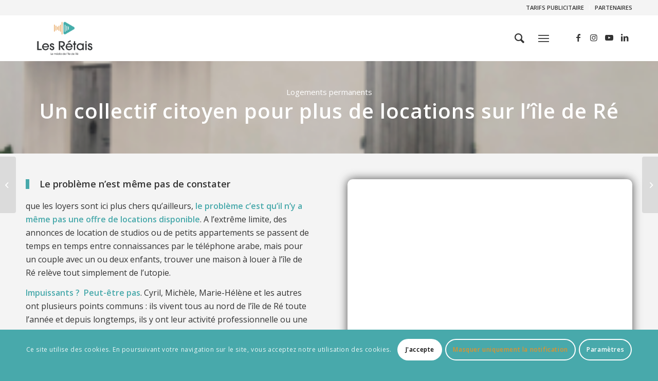

--- FILE ---
content_type: text/html; charset=UTF-8
request_url: https://les-retais.fr/un-collectif-citoyen-entend-lutter-contre-les-maisons-aux-volets-fermes/
body_size: 22507
content:
<!DOCTYPE html>
<html lang="fr-FR" class="html_stretched responsive av-preloader-disabled  html_header_top html_logo_left html_main_nav_header html_menu_right html_slim html_header_sticky html_header_shrinking html_header_topbar_active html_mobile_menu_tablet html_header_searchicon html_content_align_center html_header_unstick_top_disabled html_header_stretch_disabled html_minimal_header html_elegant-blog html_modern-blog html_burger_menu html_av-submenu-hidden html_av-submenu-display-hover html_av-overlay-full html_av-submenu-noclone html_entry_id_2878 av-cookies-consent-show-message-bar av-cookies-cookie-consent-enabled av-cookies-can-opt-out av-cookies-user-silent-accept avia-cookie-check-browser-settings av-no-preview av-default-lightbox html_burger_menu_active">
<head>
<meta charset="UTF-8" />


<!-- mobile setting -->
<meta name="viewport" content="width=device-width, initial-scale=1">

<!-- Scripts/CSS and wp_head hook -->
<meta name='robots' content='index, follow, max-image-preview:large, max-snippet:-1, max-video-preview:-1' />

				<script type='text/javascript'>

				function avia_cookie_check_sessionStorage()
				{
					//	FF throws error when all cookies blocked !!
					var sessionBlocked = false;
					try
					{
						var test = sessionStorage.getItem( 'aviaCookieRefused' ) != null;
					}
					catch(e)
					{
						sessionBlocked = true;
					}

					var aviaCookieRefused = ! sessionBlocked ? sessionStorage.getItem( 'aviaCookieRefused' ) : null;

					var html = document.getElementsByTagName('html')[0];

					/**
					 * Set a class to avoid calls to sessionStorage
					 */
					if( sessionBlocked || aviaCookieRefused )
					{
						if( html.className.indexOf('av-cookies-session-refused') < 0 )
						{
							html.className += ' av-cookies-session-refused';
						}
					}

					if( sessionBlocked || aviaCookieRefused || document.cookie.match(/aviaCookieConsent/) )
					{
						if( html.className.indexOf('av-cookies-user-silent-accept') >= 0 )
						{
							 html.className = html.className.replace(/\bav-cookies-user-silent-accept\b/g, '');
						}
					}
				}

				avia_cookie_check_sessionStorage();

			</script>
			
	<!-- This site is optimized with the Yoast SEO Premium plugin v18.6 (Yoast SEO v23.4) - https://yoast.com/wordpress/plugins/seo/ -->
	<title>Logements permanents -collectif citoyen - Les Rétais</title>
	<meta name="description" content="Le collectif volets ouverts entend trouver des solutions pour agrandir le parc locatif à l&#039;année à l&#039;île de Ré." />
	<link rel="canonical" href="https://les-retais.fr/un-collectif-citoyen-entend-lutter-contre-les-maisons-aux-volets-fermes/" />
	<meta property="og:locale" content="fr_FR" />
	<meta property="og:type" content="article" />
	<meta property="og:title" content="Un collectif pour ouvrir les volets des maisons à l&#039;année" />
	<meta property="og:url" content="https://les-retais.fr/un-collectif-citoyen-entend-lutter-contre-les-maisons-aux-volets-fermes/" />
	<meta property="og:site_name" content="Les Rétais.fr - info Île de Ré" />
	<meta property="article:publisher" content="https://www.facebook.com/liledere.fr" />
	<meta property="article:published_time" content="2022-04-22T10:26:57+00:00" />
	<meta property="article:modified_time" content="2022-04-26T15:33:58+00:00" />
	<meta property="og:image" content="https://les-retais.fr/wp-content/uploads/2022/04/Volet-ferme4.png" />
	<meta property="og:image:width" content="908" />
	<meta property="og:image:height" content="697" />
	<meta property="og:image:type" content="image/png" />
	<meta name="author" content="virginievaladas" />
	<meta name="twitter:card" content="summary_large_image" />
	<meta name="twitter:label1" content="Écrit par" />
	<meta name="twitter:data1" content="virginievaladas" />
	<meta name="twitter:label2" content="Durée de lecture estimée" />
	<meta name="twitter:data2" content="9 minutes" />
	<script type="application/ld+json" class="yoast-schema-graph">{"@context":"https://schema.org","@graph":[{"@type":"AdvertiserContentArticle","@id":"https://les-retais.fr/un-collectif-citoyen-entend-lutter-contre-les-maisons-aux-volets-fermes/#article","isPartOf":{"@id":"https://les-retais.fr/un-collectif-citoyen-entend-lutter-contre-les-maisons-aux-volets-fermes/"},"author":{"name":"virginievaladas","@id":"https://les-retais.fr/#/schema/person/d749f789c5fa8446eb409bed48de7683"},"headline":"Un collectif pour ouvrir les volets des maisons à l&rsquo;année","datePublished":"2022-04-22T10:26:57+00:00","dateModified":"2022-04-26T15:33:58+00:00","mainEntityOfPage":{"@id":"https://les-retais.fr/un-collectif-citoyen-entend-lutter-contre-les-maisons-aux-volets-fermes/"},"wordCount":2476,"commentCount":0,"publisher":{"@id":"https://les-retais.fr/#organization"},"image":{"@id":"https://les-retais.fr/un-collectif-citoyen-entend-lutter-contre-les-maisons-aux-volets-fermes/#primaryimage"},"thumbnailUrl":"https://les-retais.fr/wp-content/uploads/2022/04/Volet-ferme4.png","articleSection":["À LA UNE","Association","Économie","Les Rétais","Les voisins","Politique"],"inLanguage":"fr-FR","potentialAction":[{"@type":"CommentAction","name":"Comment","target":["https://les-retais.fr/un-collectif-citoyen-entend-lutter-contre-les-maisons-aux-volets-fermes/#respond"]}]},{"@type":"WebPage","@id":"https://les-retais.fr/un-collectif-citoyen-entend-lutter-contre-les-maisons-aux-volets-fermes/","url":"https://les-retais.fr/un-collectif-citoyen-entend-lutter-contre-les-maisons-aux-volets-fermes/","name":"Logements permanents -collectif citoyen - Les Rétais","isPartOf":{"@id":"https://les-retais.fr/#website"},"primaryImageOfPage":{"@id":"https://les-retais.fr/un-collectif-citoyen-entend-lutter-contre-les-maisons-aux-volets-fermes/#primaryimage"},"image":{"@id":"https://les-retais.fr/un-collectif-citoyen-entend-lutter-contre-les-maisons-aux-volets-fermes/#primaryimage"},"thumbnailUrl":"https://les-retais.fr/wp-content/uploads/2022/04/Volet-ferme4.png","datePublished":"2022-04-22T10:26:57+00:00","dateModified":"2022-04-26T15:33:58+00:00","description":"Le collectif volets ouverts entend trouver des solutions pour agrandir le parc locatif à l'année à l'île de Ré.","breadcrumb":{"@id":"https://les-retais.fr/un-collectif-citoyen-entend-lutter-contre-les-maisons-aux-volets-fermes/#breadcrumb"},"inLanguage":"fr-FR","potentialAction":[{"@type":"ReadAction","target":["https://les-retais.fr/un-collectif-citoyen-entend-lutter-contre-les-maisons-aux-volets-fermes/"]}]},{"@type":"ImageObject","inLanguage":"fr-FR","@id":"https://les-retais.fr/un-collectif-citoyen-entend-lutter-contre-les-maisons-aux-volets-fermes/#primaryimage","url":"https://les-retais.fr/wp-content/uploads/2022/04/Volet-ferme4.png","contentUrl":"https://les-retais.fr/wp-content/uploads/2022/04/Volet-ferme4.png","width":908,"height":697},{"@type":"BreadcrumbList","@id":"https://les-retais.fr/un-collectif-citoyen-entend-lutter-contre-les-maisons-aux-volets-fermes/#breadcrumb","itemListElement":[{"@type":"ListItem","position":1,"name":"Accueil","item":"https://les-retais.fr/"},{"@type":"ListItem","position":2,"name":"Un collectif pour ouvrir les volets des maisons à l&rsquo;année"}]},{"@type":"WebSite","@id":"https://les-retais.fr/#website","url":"https://les-retais.fr/","name":"Les Rétais.fr - info Île de Ré","description":"Le média des infos de l&#039;Île de Ré","publisher":{"@id":"https://les-retais.fr/#organization"},"potentialAction":[{"@type":"SearchAction","target":{"@type":"EntryPoint","urlTemplate":"https://les-retais.fr/?s={search_term_string}"},"query-input":{"@type":"PropertyValueSpecification","valueRequired":true,"valueName":"search_term_string"}}],"inLanguage":"fr-FR"},{"@type":"Organization","@id":"https://les-retais.fr/#organization","name":"Les Rétais","url":"https://les-retais.fr/","logo":{"@type":"ImageObject","inLanguage":"fr-FR","@id":"https://les-retais.fr/#/schema/logo/image/","url":"https://les-retais.fr/wp-content/uploads/2021/03/Logo-les-retais.png","contentUrl":"https://les-retais.fr/wp-content/uploads/2021/03/Logo-les-retais.png","width":400,"height":240,"caption":"Les Rétais"},"image":{"@id":"https://les-retais.fr/#/schema/logo/image/"},"sameAs":["https://www.facebook.com/liledere.fr","https://www.instagram.com/les_retais_/","https://www.youtube.com/channel/UCGw4pFZZLseNy-cdkJpn9Gg/videos"]},{"@type":"Person","@id":"https://les-retais.fr/#/schema/person/d749f789c5fa8446eb409bed48de7683","name":"virginievaladas","image":{"@type":"ImageObject","inLanguage":"fr-FR","@id":"https://les-retais.fr/#/schema/person/image/","url":"https://secure.gravatar.com/avatar/ea9348d704bb124ead570708c3293629?s=96&d=mm&r=g","contentUrl":"https://secure.gravatar.com/avatar/ea9348d704bb124ead570708c3293629?s=96&d=mm&r=g","caption":"virginievaladas"},"url":"https://les-retais.fr/author/virginievaladas/"}]}</script>
	<!-- / Yoast SEO Premium plugin. -->


<link rel='dns-prefetch' href='//www.googletagmanager.com' />
<link rel="alternate" type="application/rss+xml" title="Les Rétais.fr - info Île de Ré &raquo; Flux" href="https://les-retais.fr/feed/" />
<link rel="alternate" type="application/rss+xml" title="Les Rétais.fr - info Île de Ré &raquo; Flux des commentaires" href="https://les-retais.fr/comments/feed/" />
<link rel="alternate" type="application/rss+xml" title="Les Rétais.fr - info Île de Ré &raquo; Un collectif pour ouvrir les volets des maisons à l&rsquo;année Flux des commentaires" href="https://les-retais.fr/un-collectif-citoyen-entend-lutter-contre-les-maisons-aux-volets-fermes/feed/" />
<script type="text/javascript">
/* <![CDATA[ */
window._wpemojiSettings = {"baseUrl":"https:\/\/s.w.org\/images\/core\/emoji\/15.0.3\/72x72\/","ext":".png","svgUrl":"https:\/\/s.w.org\/images\/core\/emoji\/15.0.3\/svg\/","svgExt":".svg","source":{"concatemoji":"https:\/\/les-retais.fr\/wp-includes\/js\/wp-emoji-release.min.js?ver=6.6.4"}};
/*! This file is auto-generated */
!function(i,n){var o,s,e;function c(e){try{var t={supportTests:e,timestamp:(new Date).valueOf()};sessionStorage.setItem(o,JSON.stringify(t))}catch(e){}}function p(e,t,n){e.clearRect(0,0,e.canvas.width,e.canvas.height),e.fillText(t,0,0);var t=new Uint32Array(e.getImageData(0,0,e.canvas.width,e.canvas.height).data),r=(e.clearRect(0,0,e.canvas.width,e.canvas.height),e.fillText(n,0,0),new Uint32Array(e.getImageData(0,0,e.canvas.width,e.canvas.height).data));return t.every(function(e,t){return e===r[t]})}function u(e,t,n){switch(t){case"flag":return n(e,"\ud83c\udff3\ufe0f\u200d\u26a7\ufe0f","\ud83c\udff3\ufe0f\u200b\u26a7\ufe0f")?!1:!n(e,"\ud83c\uddfa\ud83c\uddf3","\ud83c\uddfa\u200b\ud83c\uddf3")&&!n(e,"\ud83c\udff4\udb40\udc67\udb40\udc62\udb40\udc65\udb40\udc6e\udb40\udc67\udb40\udc7f","\ud83c\udff4\u200b\udb40\udc67\u200b\udb40\udc62\u200b\udb40\udc65\u200b\udb40\udc6e\u200b\udb40\udc67\u200b\udb40\udc7f");case"emoji":return!n(e,"\ud83d\udc26\u200d\u2b1b","\ud83d\udc26\u200b\u2b1b")}return!1}function f(e,t,n){var r="undefined"!=typeof WorkerGlobalScope&&self instanceof WorkerGlobalScope?new OffscreenCanvas(300,150):i.createElement("canvas"),a=r.getContext("2d",{willReadFrequently:!0}),o=(a.textBaseline="top",a.font="600 32px Arial",{});return e.forEach(function(e){o[e]=t(a,e,n)}),o}function t(e){var t=i.createElement("script");t.src=e,t.defer=!0,i.head.appendChild(t)}"undefined"!=typeof Promise&&(o="wpEmojiSettingsSupports",s=["flag","emoji"],n.supports={everything:!0,everythingExceptFlag:!0},e=new Promise(function(e){i.addEventListener("DOMContentLoaded",e,{once:!0})}),new Promise(function(t){var n=function(){try{var e=JSON.parse(sessionStorage.getItem(o));if("object"==typeof e&&"number"==typeof e.timestamp&&(new Date).valueOf()<e.timestamp+604800&&"object"==typeof e.supportTests)return e.supportTests}catch(e){}return null}();if(!n){if("undefined"!=typeof Worker&&"undefined"!=typeof OffscreenCanvas&&"undefined"!=typeof URL&&URL.createObjectURL&&"undefined"!=typeof Blob)try{var e="postMessage("+f.toString()+"("+[JSON.stringify(s),u.toString(),p.toString()].join(",")+"));",r=new Blob([e],{type:"text/javascript"}),a=new Worker(URL.createObjectURL(r),{name:"wpTestEmojiSupports"});return void(a.onmessage=function(e){c(n=e.data),a.terminate(),t(n)})}catch(e){}c(n=f(s,u,p))}t(n)}).then(function(e){for(var t in e)n.supports[t]=e[t],n.supports.everything=n.supports.everything&&n.supports[t],"flag"!==t&&(n.supports.everythingExceptFlag=n.supports.everythingExceptFlag&&n.supports[t]);n.supports.everythingExceptFlag=n.supports.everythingExceptFlag&&!n.supports.flag,n.DOMReady=!1,n.readyCallback=function(){n.DOMReady=!0}}).then(function(){return e}).then(function(){var e;n.supports.everything||(n.readyCallback(),(e=n.source||{}).concatemoji?t(e.concatemoji):e.wpemoji&&e.twemoji&&(t(e.twemoji),t(e.wpemoji)))}))}((window,document),window._wpemojiSettings);
/* ]]> */
</script>
<style id='wp-emoji-styles-inline-css' type='text/css'>

	img.wp-smiley, img.emoji {
		display: inline !important;
		border: none !important;
		box-shadow: none !important;
		height: 1em !important;
		width: 1em !important;
		margin: 0 0.07em !important;
		vertical-align: -0.1em !important;
		background: none !important;
		padding: 0 !important;
	}
</style>
<link rel='stylesheet' id='wp-block-library-css' href='https://les-retais.fr/wp-includes/css/dist/block-library/style.min.css?ver=6.6.4' type='text/css' media='all' />
<style id='global-styles-inline-css' type='text/css'>
:root{--wp--preset--aspect-ratio--square: 1;--wp--preset--aspect-ratio--4-3: 4/3;--wp--preset--aspect-ratio--3-4: 3/4;--wp--preset--aspect-ratio--3-2: 3/2;--wp--preset--aspect-ratio--2-3: 2/3;--wp--preset--aspect-ratio--16-9: 16/9;--wp--preset--aspect-ratio--9-16: 9/16;--wp--preset--color--black: #000000;--wp--preset--color--cyan-bluish-gray: #abb8c3;--wp--preset--color--white: #ffffff;--wp--preset--color--pale-pink: #f78da7;--wp--preset--color--vivid-red: #cf2e2e;--wp--preset--color--luminous-vivid-orange: #ff6900;--wp--preset--color--luminous-vivid-amber: #fcb900;--wp--preset--color--light-green-cyan: #7bdcb5;--wp--preset--color--vivid-green-cyan: #00d084;--wp--preset--color--pale-cyan-blue: #8ed1fc;--wp--preset--color--vivid-cyan-blue: #0693e3;--wp--preset--color--vivid-purple: #9b51e0;--wp--preset--color--metallic-red: #b02b2c;--wp--preset--color--maximum-yellow-red: #edae44;--wp--preset--color--yellow-sun: #eeee22;--wp--preset--color--palm-leaf: #83a846;--wp--preset--color--aero: #7bb0e7;--wp--preset--color--old-lavender: #745f7e;--wp--preset--color--steel-teal: #5f8789;--wp--preset--color--raspberry-pink: #d65799;--wp--preset--color--medium-turquoise: #4ecac2;--wp--preset--gradient--vivid-cyan-blue-to-vivid-purple: linear-gradient(135deg,rgba(6,147,227,1) 0%,rgb(155,81,224) 100%);--wp--preset--gradient--light-green-cyan-to-vivid-green-cyan: linear-gradient(135deg,rgb(122,220,180) 0%,rgb(0,208,130) 100%);--wp--preset--gradient--luminous-vivid-amber-to-luminous-vivid-orange: linear-gradient(135deg,rgba(252,185,0,1) 0%,rgba(255,105,0,1) 100%);--wp--preset--gradient--luminous-vivid-orange-to-vivid-red: linear-gradient(135deg,rgba(255,105,0,1) 0%,rgb(207,46,46) 100%);--wp--preset--gradient--very-light-gray-to-cyan-bluish-gray: linear-gradient(135deg,rgb(238,238,238) 0%,rgb(169,184,195) 100%);--wp--preset--gradient--cool-to-warm-spectrum: linear-gradient(135deg,rgb(74,234,220) 0%,rgb(151,120,209) 20%,rgb(207,42,186) 40%,rgb(238,44,130) 60%,rgb(251,105,98) 80%,rgb(254,248,76) 100%);--wp--preset--gradient--blush-light-purple: linear-gradient(135deg,rgb(255,206,236) 0%,rgb(152,150,240) 100%);--wp--preset--gradient--blush-bordeaux: linear-gradient(135deg,rgb(254,205,165) 0%,rgb(254,45,45) 50%,rgb(107,0,62) 100%);--wp--preset--gradient--luminous-dusk: linear-gradient(135deg,rgb(255,203,112) 0%,rgb(199,81,192) 50%,rgb(65,88,208) 100%);--wp--preset--gradient--pale-ocean: linear-gradient(135deg,rgb(255,245,203) 0%,rgb(182,227,212) 50%,rgb(51,167,181) 100%);--wp--preset--gradient--electric-grass: linear-gradient(135deg,rgb(202,248,128) 0%,rgb(113,206,126) 100%);--wp--preset--gradient--midnight: linear-gradient(135deg,rgb(2,3,129) 0%,rgb(40,116,252) 100%);--wp--preset--font-size--small: 1rem;--wp--preset--font-size--medium: 1.125rem;--wp--preset--font-size--large: 1.75rem;--wp--preset--font-size--x-large: clamp(1.75rem, 3vw, 2.25rem);--wp--preset--spacing--20: 0.44rem;--wp--preset--spacing--30: 0.67rem;--wp--preset--spacing--40: 1rem;--wp--preset--spacing--50: 1.5rem;--wp--preset--spacing--60: 2.25rem;--wp--preset--spacing--70: 3.38rem;--wp--preset--spacing--80: 5.06rem;--wp--preset--shadow--natural: 6px 6px 9px rgba(0, 0, 0, 0.2);--wp--preset--shadow--deep: 12px 12px 50px rgba(0, 0, 0, 0.4);--wp--preset--shadow--sharp: 6px 6px 0px rgba(0, 0, 0, 0.2);--wp--preset--shadow--outlined: 6px 6px 0px -3px rgba(255, 255, 255, 1), 6px 6px rgba(0, 0, 0, 1);--wp--preset--shadow--crisp: 6px 6px 0px rgba(0, 0, 0, 1);}:root { --wp--style--global--content-size: 800px;--wp--style--global--wide-size: 1130px; }:where(body) { margin: 0; }.wp-site-blocks > .alignleft { float: left; margin-right: 2em; }.wp-site-blocks > .alignright { float: right; margin-left: 2em; }.wp-site-blocks > .aligncenter { justify-content: center; margin-left: auto; margin-right: auto; }:where(.is-layout-flex){gap: 0.5em;}:where(.is-layout-grid){gap: 0.5em;}.is-layout-flow > .alignleft{float: left;margin-inline-start: 0;margin-inline-end: 2em;}.is-layout-flow > .alignright{float: right;margin-inline-start: 2em;margin-inline-end: 0;}.is-layout-flow > .aligncenter{margin-left: auto !important;margin-right: auto !important;}.is-layout-constrained > .alignleft{float: left;margin-inline-start: 0;margin-inline-end: 2em;}.is-layout-constrained > .alignright{float: right;margin-inline-start: 2em;margin-inline-end: 0;}.is-layout-constrained > .aligncenter{margin-left: auto !important;margin-right: auto !important;}.is-layout-constrained > :where(:not(.alignleft):not(.alignright):not(.alignfull)){max-width: var(--wp--style--global--content-size);margin-left: auto !important;margin-right: auto !important;}.is-layout-constrained > .alignwide{max-width: var(--wp--style--global--wide-size);}body .is-layout-flex{display: flex;}.is-layout-flex{flex-wrap: wrap;align-items: center;}.is-layout-flex > :is(*, div){margin: 0;}body .is-layout-grid{display: grid;}.is-layout-grid > :is(*, div){margin: 0;}body{padding-top: 0px;padding-right: 0px;padding-bottom: 0px;padding-left: 0px;}a:where(:not(.wp-element-button)){text-decoration: underline;}:root :where(.wp-element-button, .wp-block-button__link){background-color: #32373c;border-width: 0;color: #fff;font-family: inherit;font-size: inherit;line-height: inherit;padding: calc(0.667em + 2px) calc(1.333em + 2px);text-decoration: none;}.has-black-color{color: var(--wp--preset--color--black) !important;}.has-cyan-bluish-gray-color{color: var(--wp--preset--color--cyan-bluish-gray) !important;}.has-white-color{color: var(--wp--preset--color--white) !important;}.has-pale-pink-color{color: var(--wp--preset--color--pale-pink) !important;}.has-vivid-red-color{color: var(--wp--preset--color--vivid-red) !important;}.has-luminous-vivid-orange-color{color: var(--wp--preset--color--luminous-vivid-orange) !important;}.has-luminous-vivid-amber-color{color: var(--wp--preset--color--luminous-vivid-amber) !important;}.has-light-green-cyan-color{color: var(--wp--preset--color--light-green-cyan) !important;}.has-vivid-green-cyan-color{color: var(--wp--preset--color--vivid-green-cyan) !important;}.has-pale-cyan-blue-color{color: var(--wp--preset--color--pale-cyan-blue) !important;}.has-vivid-cyan-blue-color{color: var(--wp--preset--color--vivid-cyan-blue) !important;}.has-vivid-purple-color{color: var(--wp--preset--color--vivid-purple) !important;}.has-metallic-red-color{color: var(--wp--preset--color--metallic-red) !important;}.has-maximum-yellow-red-color{color: var(--wp--preset--color--maximum-yellow-red) !important;}.has-yellow-sun-color{color: var(--wp--preset--color--yellow-sun) !important;}.has-palm-leaf-color{color: var(--wp--preset--color--palm-leaf) !important;}.has-aero-color{color: var(--wp--preset--color--aero) !important;}.has-old-lavender-color{color: var(--wp--preset--color--old-lavender) !important;}.has-steel-teal-color{color: var(--wp--preset--color--steel-teal) !important;}.has-raspberry-pink-color{color: var(--wp--preset--color--raspberry-pink) !important;}.has-medium-turquoise-color{color: var(--wp--preset--color--medium-turquoise) !important;}.has-black-background-color{background-color: var(--wp--preset--color--black) !important;}.has-cyan-bluish-gray-background-color{background-color: var(--wp--preset--color--cyan-bluish-gray) !important;}.has-white-background-color{background-color: var(--wp--preset--color--white) !important;}.has-pale-pink-background-color{background-color: var(--wp--preset--color--pale-pink) !important;}.has-vivid-red-background-color{background-color: var(--wp--preset--color--vivid-red) !important;}.has-luminous-vivid-orange-background-color{background-color: var(--wp--preset--color--luminous-vivid-orange) !important;}.has-luminous-vivid-amber-background-color{background-color: var(--wp--preset--color--luminous-vivid-amber) !important;}.has-light-green-cyan-background-color{background-color: var(--wp--preset--color--light-green-cyan) !important;}.has-vivid-green-cyan-background-color{background-color: var(--wp--preset--color--vivid-green-cyan) !important;}.has-pale-cyan-blue-background-color{background-color: var(--wp--preset--color--pale-cyan-blue) !important;}.has-vivid-cyan-blue-background-color{background-color: var(--wp--preset--color--vivid-cyan-blue) !important;}.has-vivid-purple-background-color{background-color: var(--wp--preset--color--vivid-purple) !important;}.has-metallic-red-background-color{background-color: var(--wp--preset--color--metallic-red) !important;}.has-maximum-yellow-red-background-color{background-color: var(--wp--preset--color--maximum-yellow-red) !important;}.has-yellow-sun-background-color{background-color: var(--wp--preset--color--yellow-sun) !important;}.has-palm-leaf-background-color{background-color: var(--wp--preset--color--palm-leaf) !important;}.has-aero-background-color{background-color: var(--wp--preset--color--aero) !important;}.has-old-lavender-background-color{background-color: var(--wp--preset--color--old-lavender) !important;}.has-steel-teal-background-color{background-color: var(--wp--preset--color--steel-teal) !important;}.has-raspberry-pink-background-color{background-color: var(--wp--preset--color--raspberry-pink) !important;}.has-medium-turquoise-background-color{background-color: var(--wp--preset--color--medium-turquoise) !important;}.has-black-border-color{border-color: var(--wp--preset--color--black) !important;}.has-cyan-bluish-gray-border-color{border-color: var(--wp--preset--color--cyan-bluish-gray) !important;}.has-white-border-color{border-color: var(--wp--preset--color--white) !important;}.has-pale-pink-border-color{border-color: var(--wp--preset--color--pale-pink) !important;}.has-vivid-red-border-color{border-color: var(--wp--preset--color--vivid-red) !important;}.has-luminous-vivid-orange-border-color{border-color: var(--wp--preset--color--luminous-vivid-orange) !important;}.has-luminous-vivid-amber-border-color{border-color: var(--wp--preset--color--luminous-vivid-amber) !important;}.has-light-green-cyan-border-color{border-color: var(--wp--preset--color--light-green-cyan) !important;}.has-vivid-green-cyan-border-color{border-color: var(--wp--preset--color--vivid-green-cyan) !important;}.has-pale-cyan-blue-border-color{border-color: var(--wp--preset--color--pale-cyan-blue) !important;}.has-vivid-cyan-blue-border-color{border-color: var(--wp--preset--color--vivid-cyan-blue) !important;}.has-vivid-purple-border-color{border-color: var(--wp--preset--color--vivid-purple) !important;}.has-metallic-red-border-color{border-color: var(--wp--preset--color--metallic-red) !important;}.has-maximum-yellow-red-border-color{border-color: var(--wp--preset--color--maximum-yellow-red) !important;}.has-yellow-sun-border-color{border-color: var(--wp--preset--color--yellow-sun) !important;}.has-palm-leaf-border-color{border-color: var(--wp--preset--color--palm-leaf) !important;}.has-aero-border-color{border-color: var(--wp--preset--color--aero) !important;}.has-old-lavender-border-color{border-color: var(--wp--preset--color--old-lavender) !important;}.has-steel-teal-border-color{border-color: var(--wp--preset--color--steel-teal) !important;}.has-raspberry-pink-border-color{border-color: var(--wp--preset--color--raspberry-pink) !important;}.has-medium-turquoise-border-color{border-color: var(--wp--preset--color--medium-turquoise) !important;}.has-vivid-cyan-blue-to-vivid-purple-gradient-background{background: var(--wp--preset--gradient--vivid-cyan-blue-to-vivid-purple) !important;}.has-light-green-cyan-to-vivid-green-cyan-gradient-background{background: var(--wp--preset--gradient--light-green-cyan-to-vivid-green-cyan) !important;}.has-luminous-vivid-amber-to-luminous-vivid-orange-gradient-background{background: var(--wp--preset--gradient--luminous-vivid-amber-to-luminous-vivid-orange) !important;}.has-luminous-vivid-orange-to-vivid-red-gradient-background{background: var(--wp--preset--gradient--luminous-vivid-orange-to-vivid-red) !important;}.has-very-light-gray-to-cyan-bluish-gray-gradient-background{background: var(--wp--preset--gradient--very-light-gray-to-cyan-bluish-gray) !important;}.has-cool-to-warm-spectrum-gradient-background{background: var(--wp--preset--gradient--cool-to-warm-spectrum) !important;}.has-blush-light-purple-gradient-background{background: var(--wp--preset--gradient--blush-light-purple) !important;}.has-blush-bordeaux-gradient-background{background: var(--wp--preset--gradient--blush-bordeaux) !important;}.has-luminous-dusk-gradient-background{background: var(--wp--preset--gradient--luminous-dusk) !important;}.has-pale-ocean-gradient-background{background: var(--wp--preset--gradient--pale-ocean) !important;}.has-electric-grass-gradient-background{background: var(--wp--preset--gradient--electric-grass) !important;}.has-midnight-gradient-background{background: var(--wp--preset--gradient--midnight) !important;}.has-small-font-size{font-size: var(--wp--preset--font-size--small) !important;}.has-medium-font-size{font-size: var(--wp--preset--font-size--medium) !important;}.has-large-font-size{font-size: var(--wp--preset--font-size--large) !important;}.has-x-large-font-size{font-size: var(--wp--preset--font-size--x-large) !important;}
:where(.wp-block-post-template.is-layout-flex){gap: 1.25em;}:where(.wp-block-post-template.is-layout-grid){gap: 1.25em;}
:where(.wp-block-columns.is-layout-flex){gap: 2em;}:where(.wp-block-columns.is-layout-grid){gap: 2em;}
:root :where(.wp-block-pullquote){font-size: 1.5em;line-height: 1.6;}
</style>
<link rel='stylesheet' id='avia-merged-styles-css' href='https://les-retais.fr/wp-content/uploads/dynamic_avia/avia-merged-styles-bc6d05b18c504c5ac77f4a8d061fe344---68dc5dec1ea5f.css' type='text/css' media='all' />
<link rel='stylesheet' id='avia-single-post-2878-css' href='https://les-retais.fr/wp-content/uploads/dynamic_avia/avia_posts_css/post-2878.css?ver=ver-1759317699' type='text/css' media='all' />
<script type="text/javascript" src="https://les-retais.fr/wp-includes/js/jquery/jquery.min.js?ver=3.7.1" id="jquery-core-js"></script>
<script type="text/javascript" src="https://les-retais.fr/wp-includes/js/jquery/jquery-migrate.min.js?ver=3.4.1" id="jquery-migrate-js"></script>

<!-- Extrait de code de la balise Google (gtag.js) ajouté par Site Kit -->

<!-- Extrait Google Analytics ajouté par Site Kit -->
<script type="text/javascript" src="https://www.googletagmanager.com/gtag/js?id=G-C2QNJCKZPH" id="google_gtagjs-js" async></script>
<script type="text/javascript" id="google_gtagjs-js-after">
/* <![CDATA[ */
window.dataLayer = window.dataLayer || [];function gtag(){dataLayer.push(arguments);}
gtag("set","linker",{"domains":["les-retais.fr"]});
gtag("js", new Date());
gtag("set", "developer_id.dZTNiMT", true);
gtag("config", "G-C2QNJCKZPH");
/* ]]> */
</script>

<!-- Extrait de code de la balise Google de fin (gtag.js) ajouté par Site Kit -->
<script type="text/javascript" src="https://les-retais.fr/wp-content/uploads/dynamic_avia/avia-head-scripts-e46866dab1f04e2304ef208497ce46a5---68dc5dec2cf47.js" id="avia-head-scripts-js"></script>
<link rel="https://api.w.org/" href="https://les-retais.fr/wp-json/" /><link rel="alternate" title="JSON" type="application/json" href="https://les-retais.fr/wp-json/wp/v2/posts/2878" /><link rel="EditURI" type="application/rsd+xml" title="RSD" href="https://les-retais.fr/xmlrpc.php?rsd" />
<meta name="generator" content="WordPress 6.6.4" />
<link rel='shortlink' href='https://les-retais.fr/?p=2878' />
<link rel="alternate" title="oEmbed (JSON)" type="application/json+oembed" href="https://les-retais.fr/wp-json/oembed/1.0/embed?url=https%3A%2F%2Fles-retais.fr%2Fun-collectif-citoyen-entend-lutter-contre-les-maisons-aux-volets-fermes%2F" />
<link rel="alternate" title="oEmbed (XML)" type="text/xml+oembed" href="https://les-retais.fr/wp-json/oembed/1.0/embed?url=https%3A%2F%2Fles-retais.fr%2Fun-collectif-citoyen-entend-lutter-contre-les-maisons-aux-volets-fermes%2F&#038;format=xml" />
<meta name="generator" content="Site Kit by Google 1.135.0" /><link rel="profile" href="https://gmpg.org/xfn/11" />
<link rel="alternate" type="application/rss+xml" title="Les Rétais.fr - info Île de Ré RSS2 Feed" href="https://les-retais.fr/feed/" />
<link rel="pingback" href="https://les-retais.fr/xmlrpc.php" />
<!--[if lt IE 9]><script src="https://les-retais.fr/wp-content/themes/enfold/js/html5shiv.js"></script><![endif]-->
<link rel="icon" href="https://les-retais.fr/wp-content/uploads/2021/03/favicon.png" type="image/png">

<!-- To speed up the rendering and to display the site as fast as possible to the user we include some styles and scripts for above the fold content inline -->
<script type="text/javascript">'use strict';var avia_is_mobile=!1;if(/Android|webOS|iPhone|iPad|iPod|BlackBerry|IEMobile|Opera Mini/i.test(navigator.userAgent)&&'ontouchstart' in document.documentElement){avia_is_mobile=!0;document.documentElement.className+=' avia_mobile '}
else{document.documentElement.className+=' avia_desktop '};document.documentElement.className+=' js_active ';(function(){var e=['-webkit-','-moz-','-ms-',''],n='',o=!1,a=!1;for(var t in e){if(e[t]+'transform' in document.documentElement.style){o=!0;n=e[t]+'transform'};if(e[t]+'perspective' in document.documentElement.style){a=!0}};if(o){document.documentElement.className+=' avia_transform '};if(a){document.documentElement.className+=' avia_transform3d '};if(typeof document.getElementsByClassName=='function'&&typeof document.documentElement.getBoundingClientRect=='function'&&avia_is_mobile==!1){if(n&&window.innerHeight>0){setTimeout(function(){var e=0,o={},a=0,t=document.getElementsByClassName('av-parallax'),i=window.pageYOffset||document.documentElement.scrollTop;for(e=0;e<t.length;e++){t[e].style.top='0px';o=t[e].getBoundingClientRect();a=Math.ceil((window.innerHeight+i-o.top)*0.3);t[e].style[n]='translate(0px, '+a+'px)';t[e].style.top='auto';t[e].className+=' enabled-parallax '}},50)}}})();</script><style type="text/css">
		@font-face {font-family: 'entypo-fontello'; font-weight: normal; font-style: normal; font-display: auto;
		src: url('https://les-retais.fr/wp-content/themes/enfold/config-templatebuilder/avia-template-builder/assets/fonts/entypo-fontello.woff2') format('woff2'),
		url('https://les-retais.fr/wp-content/themes/enfold/config-templatebuilder/avia-template-builder/assets/fonts/entypo-fontello.woff') format('woff'),
		url('https://les-retais.fr/wp-content/themes/enfold/config-templatebuilder/avia-template-builder/assets/fonts/entypo-fontello.ttf') format('truetype'),
		url('https://les-retais.fr/wp-content/themes/enfold/config-templatebuilder/avia-template-builder/assets/fonts/entypo-fontello.svg#entypo-fontello') format('svg'),
		url('https://les-retais.fr/wp-content/themes/enfold/config-templatebuilder/avia-template-builder/assets/fonts/entypo-fontello.eot'),
		url('https://les-retais.fr/wp-content/themes/enfold/config-templatebuilder/avia-template-builder/assets/fonts/entypo-fontello.eot?#iefix') format('embedded-opentype');
		} #top .avia-font-entypo-fontello, body .avia-font-entypo-fontello, html body [data-av_iconfont='entypo-fontello']:before{ font-family: 'entypo-fontello'; }
		</style>

<!--
Debugging Info for Theme support: 

Theme: Enfold
Version: 6.0.4
Installed: enfold
AviaFramework Version: 5.6
AviaBuilder Version: 5.3
aviaElementManager Version: 1.0.1
ML:512-PU:33-PLA:8
WP:6.6.4
Compress: CSS:all theme files - JS:all theme files
Updates: enabled - token has changed and not verified
PLAu:7
-->
</head>

<body id="top" class="post-template-default single single-post postid-2878 single-format-standard stretched sidebar_shadow rtl_columns av-curtain-numeric open_sans  avia-responsive-images-support" itemscope="itemscope" itemtype="https://schema.org/WebPage" >

	
	<div id='wrap_all'>

	
<header id='header' class='all_colors header_color light_bg_color  av_header_top av_logo_left av_main_nav_header av_menu_right av_slim av_header_sticky av_header_shrinking av_header_stretch_disabled av_mobile_menu_tablet av_header_searchicon av_header_unstick_top_disabled av_minimal_header av_bottom_nav_disabled  av_alternate_logo_active av_header_border_disabled'  data-av_shrink_factor='50' role="banner" itemscope="itemscope" itemtype="https://schema.org/WPHeader" >

		<div id='header_meta' class='container_wrap container_wrap_meta  av_icon_active_main av_secondary_right av_extra_header_active av_entry_id_2878'>

			      <div class='container'>
			      <nav class='sub_menu'  role="navigation" itemscope="itemscope" itemtype="https://schema.org/SiteNavigationElement" ><ul role="menu" class="menu" id="avia2-menu"><li role="menuitem" id="menu-item-3923" class="menu-item menu-item-type-post_type menu-item-object-page menu-item-3923"><a href="https://les-retais.fr/forfait-pub/">TARIFS PUBLICITAIRE</a></li>
<li role="menuitem" id="menu-item-3931" class="menu-item menu-item-type-post_type menu-item-object-page menu-item-3931"><a href="https://les-retais.fr/partenaires/">PARTENAIRES</a></li>
</ul></nav>			      </div>
		</div>

		<div  id='header_main' class='container_wrap container_wrap_logo'>

        <div class='container av-logo-container'><div class='inner-container'><span class='logo avia-standard-logo'><a href='https://les-retais.fr/' class='' aria-label='Logo les retais' title='Logo les retais'><img src="https://les-retais.fr/wp-content/uploads/2021/03/Logo-les-retais.png" srcset="https://les-retais.fr/wp-content/uploads/2021/03/Logo-les-retais.png 400w, https://les-retais.fr/wp-content/uploads/2021/03/Logo-les-retais-300x180.png 300w" sizes="(max-width: 400px) 100vw, 400px" height="100" width="300" alt='Les Rétais.fr - info Île de Ré' title='Logo les retais' /></a></span><nav class='main_menu' data-selectname='Sélectionner une page'  role="navigation" itemscope="itemscope" itemtype="https://schema.org/SiteNavigationElement" ><div class="avia-menu av-main-nav-wrap av_menu_icon_beside"><ul role="menu" class="menu av-main-nav" id="avia-menu"><li role="menuitem" id="menu-item-181" class="menu-item menu-item-type-custom menu-item-object-custom menu-item-home menu-item-top-level menu-item-top-level-1"><a href="https://les-retais.fr" itemprop="url" tabindex="0"><span class="avia-bullet"></span><span class="avia-menu-text"><img class="alignnone wp-image-161 aligncenter" src="https://les-retais.fr/wp-content/uploads/2021/04/sgle-logo-les-retais-.png" alt="" width="135" height="135" /></span><span class="avia-menu-fx"><span class="avia-arrow-wrap"><span class="avia-arrow"></span></span></span></a></li>
<li role="menuitem" id="menu-item-1823" class="menu-item menu-item-type-post_type menu-item-object-page av-menu-button av-menu-button-bordered menu-item-top-level menu-item-top-level-2"><a href="https://les-retais.fr/newsletter/" itemprop="url" tabindex="0"><span class="avia-bullet"></span><span class="avia-menu-text">NEWSLETTER</span><span class="avia-menu-fx"><span class="avia-arrow-wrap"><span class="avia-arrow"></span></span></span></a></li>
<li role="menuitem" id="menu-item-791" class="menu-item menu-item-type-post_type menu-item-object-page menu-item-top-level menu-item-top-level-3"><a href="https://les-retais.fr/la-selection/" itemprop="url" tabindex="0"><span class="avia-bullet"></span><span class="avia-menu-text">LA SELECTION</span><span class="avia-menu-fx"><span class="avia-arrow-wrap"><span class="avia-arrow"></span></span></span></a></li>
<li role="menuitem" id="menu-item-96" class="menu-item menu-item-type-post_type menu-item-object-page menu-item-top-level menu-item-top-level-4"><a href="https://les-retais.fr/nature/" itemprop="url" tabindex="0"><span class="avia-bullet"></span><span class="avia-menu-text">NATURE</span><span class="avia-menu-fx"><span class="avia-arrow-wrap"><span class="avia-arrow"></span></span></span></a></li>
<li role="menuitem" id="menu-item-97" class="menu-item menu-item-type-post_type menu-item-object-page menu-item-top-level menu-item-top-level-5"><a href="https://les-retais.fr/sports/" itemprop="url" tabindex="0"><span class="avia-bullet"></span><span class="avia-menu-text">SPORTS</span><span class="avia-menu-fx"><span class="avia-arrow-wrap"><span class="avia-arrow"></span></span></span></a></li>
<li role="menuitem" id="menu-item-92" class="menu-item menu-item-type-post_type menu-item-object-page menu-item-top-level menu-item-top-level-6"><a href="https://les-retais.fr/les-voisins/" itemprop="url" tabindex="0"><span class="avia-bullet"></span><span class="avia-menu-text">LES VOISINS</span><span class="avia-menu-fx"><span class="avia-arrow-wrap"><span class="avia-arrow"></span></span></span></a></li>
<li role="menuitem" id="menu-item-93" class="menu-item menu-item-type-post_type menu-item-object-page menu-item-top-level menu-item-top-level-7"><a href="https://les-retais.fr/terroir/" itemprop="url" tabindex="0"><span class="avia-bullet"></span><span class="avia-menu-text">TERROIR</span><span class="avia-menu-fx"><span class="avia-arrow-wrap"><span class="avia-arrow"></span></span></span></a></li>
<li role="menuitem" id="menu-item-98" class="menu-item menu-item-type-post_type menu-item-object-page menu-item-top-level menu-item-top-level-8"><a href="https://les-retais.fr/culture/" itemprop="url" tabindex="0"><span class="avia-bullet"></span><span class="avia-menu-text">CULTURE</span><span class="avia-menu-fx"><span class="avia-arrow-wrap"><span class="avia-arrow"></span></span></span></a></li>
<li role="menuitem" id="menu-item-798" class="menu-item menu-item-type-post_type menu-item-object-page menu-item-top-level menu-item-top-level-9"><a href="https://les-retais.fr/politique/" itemprop="url" tabindex="0"><span class="avia-bullet"></span><span class="avia-menu-text">POLITIQUE</span><span class="avia-menu-fx"><span class="avia-arrow-wrap"><span class="avia-arrow"></span></span></span></a></li>
<li role="menuitem" id="menu-item-95" class="menu-item menu-item-type-post_type menu-item-object-page menu-item-top-level menu-item-top-level-10"><a href="https://les-retais.fr/economie/" itemprop="url" tabindex="0"><span class="avia-bullet"></span><span class="avia-menu-text">ÉCONOMIE</span><span class="avia-menu-fx"><span class="avia-arrow-wrap"><span class="avia-arrow"></span></span></span></a></li>
<li id="menu-item-search" class="noMobile menu-item menu-item-search-dropdown menu-item-avia-special" role="menuitem"><a aria-label="Rechercher" href="?s=" rel="nofollow" data-avia-search-tooltip="
&lt;search&gt;
	&lt;form role=&quot;search&quot; action=&quot;https://les-retais.fr/&quot; id=&quot;searchform&quot; method=&quot;get&quot; class=&quot;&quot;&gt;
		&lt;div&gt;
			&lt;input type=&quot;submit&quot; value=&quot;&quot; id=&quot;searchsubmit&quot; class=&quot;button avia-font-entypo-fontello&quot; title=&quot;Entrez au moins 3 caractères pour afficher une liste de résultats ou cliquez pour aller sur la page des résultats de recherche pour tous les afficher&quot; /&gt;
			&lt;input type=&quot;search&quot; id=&quot;s&quot; name=&quot;s&quot; value=&quot;&quot; aria-label=&#039;Rechercher&#039; placeholder=&#039;Rechercher&#039; required /&gt;
					&lt;/div&gt;
	&lt;/form&gt;
&lt;/search&gt;
" aria-hidden='false' data-av_icon='' data-av_iconfont='entypo-fontello'><span class="avia_hidden_link_text">Rechercher</span></a></li><li class="av-burger-menu-main menu-item-avia-special av-small-burger-icon" role="menuitem">
	        			<a href="#" aria-label="Menu" aria-hidden="false">
							<span class="av-hamburger av-hamburger--spin av-js-hamburger">
								<span class="av-hamburger-box">
						          <span class="av-hamburger-inner"></span>
						          <strong>Menu</strong>
								</span>
							</span>
							<span class="avia_hidden_link_text">Menu</span>
						</a>
	        		   </li></ul></div><ul class='noLightbox social_bookmarks icon_count_4'><li class='social_bookmarks_facebook av-social-link-facebook social_icon_1'><a target="_blank" aria-label="Lien vers Facebook" href='https://www.facebook.com/liledere.fr' aria-hidden='false' data-av_icon='' data-av_iconfont='entypo-fontello' title='Facebook' rel="noopener"><span class='avia_hidden_link_text'>Facebook</span></a></li><li class='social_bookmarks_instagram av-social-link-instagram social_icon_2'><a target="_blank" aria-label="Lien vers Instagram" href='https://www.instagram.com/les.retais.actu.iledere' aria-hidden='false' data-av_icon='' data-av_iconfont='entypo-fontello' title='Instagram' rel="noopener"><span class='avia_hidden_link_text'>Instagram</span></a></li><li class='social_bookmarks_youtube av-social-link-youtube social_icon_3'><a target="_blank" aria-label="Lien vers Youtube" href='https://www.youtube.com/channel/UCGw4pFZZLseNy-cdkJpn9Gg/videos' aria-hidden='false' data-av_icon='' data-av_iconfont='entypo-fontello' title='Youtube' rel="noopener"><span class='avia_hidden_link_text'>Youtube</span></a></li><li class='social_bookmarks_linkedin av-social-link-linkedin social_icon_4'><a target="_blank" aria-label="Lien vers LinkedIn" href='https://www.linkedin.com/company/98133306/admin/feed/posts/' aria-hidden='false' data-av_icon='' data-av_iconfont='entypo-fontello' title='LinkedIn' rel="noopener"><span class='avia_hidden_link_text'>LinkedIn</span></a></li></ul></nav></div> </div> 
		<!-- end container_wrap-->
		</div>
<div class="header_bg"></div>
<!-- end header -->
</header>

	<div id='main' class='all_colors' data-scroll-offset='88'>

	<div id='av_section_1'  class='avia-section av-l2a9rgf0-37c99d9a03f73bcf37aa6b76c27dafa3 main_color avia-section-default avia-no-border-styling  avia-builder-el-0  el_before_av_section  avia-builder-el-first  avia-full-stretch avia-bg-style-scroll av-section-color-overlay-active av-minimum-height av-minimum-height-25 av-height-25  container_wrap fullsize'  data-section-bg-repeat='stretch' data-av_minimum_height_pc='25' data-av_min_height_opt='25'><div class="av-section-color-overlay-wrap"><div class="av-section-color-overlay"></div><div class='container av-section-cont-open' ><main  role="main" itemscope="itemscope" itemtype="https://schema.org/Blog"  class='template-page content  av-content-full alpha units'><div class='post-entry post-entry-type-page post-entry-2878'><div class='entry-content-wrapper clearfix'>
<div  class='av-special-heading av-l2a9tu5e-6697dac6fdd3c2c3861518082fee389a av-special-heading-h1 custom-color-heading blockquote modern-quote modern-centered  avia-builder-el-1  avia-builder-el-no-sibling '><div class='av_custom_color av-subheading av-subheading_above'><p>Logements permanents</p>
</div><h1 class='av-special-heading-tag '  itemprop="headline"  >Un collectif citoyen pour plus de locations sur l’île de Ré</h1><div class="special-heading-border"><div class="special-heading-inner-border"></div></div></div>

</div></div></main><!-- close content main element --></div></div></div><div id='av_section_2'  class='avia-section av-dnm3um-6c0cbc6b8babb848e683f28a2e38a20c main_color avia-section-default avia-no-border-styling  avia-builder-el-2  el_after_av_section  el_before_av_one_half  avia-bg-style-scroll container_wrap fullsize'  ><div class='container av-section-cont-open' ><div class='template-page content  av-content-full alpha units'><div class='post-entry post-entry-type-page post-entry-2878'><div class='entry-content-wrapper clearfix'>
<div class='flex_column_table av-19r826-dbce39b6ab67b0cdf73bca3e05bcc78c sc-av_one_half av-equal-height-column-flextable'><div  class='flex_column av-19r826-dbce39b6ab67b0cdf73bca3e05bcc78c av_one_half  avia-builder-el-3  el_before_av_one_half  avia-builder-el-first  first flex_column_table_cell av-equal-height-column av-align-middle av-zero-column-padding  '     ><section  class='av_textblock_section av-l2aa0oie-85ea284363563476ac6227ef88c4113c '   itemscope="itemscope" itemtype="https://schema.org/BlogPosting" itemprop="blogPost" ><div class='avia_textblock'  itemprop="text" ><blockquote>
<h3>Le problème n’est même pas de constater</h3>
</blockquote>
<p>que les loyers sont ici plus chers qu’ailleurs, <strong>le problème c’est qu’il n’y a même pas une offre de locations disponible</strong>. A l’extrême limite, des annonces de location de studios ou de petits appartements se passent de temps en temps entre connaissances par le téléphone arabe, mais pour un couple avec un ou deux enfants, trouver une maison à louer à l’île de Ré relève tout simplement de l’utopie.</p>
<p><strong>Impuissants ?  Peut-être pas</strong>. Cyril, Michèle, Marie-Hélène et les autres ont plusieurs points communs : ils vivent tous au nord de l’île de Ré toute l’année et depuis longtemps, ils y ont leur activité professionnelle ou une vie de retraité actif, leurs familles, des amies, des engagements associatifs… Ils se désolent de voir des camarades, des relations, des contacts, de la famille même, quitter l’île faute de logement alors qu’une majorité de maisons hiberne dix mois sur douze avec les volets fermés.</p>
<p><strong>A l’automne dernier, ils ont décidé de créer le « Collectif volets ouverts »</strong>. Le bouche à oreille a bien fonctionné : de cinq, six personnes, le groupe est passé à dix, puis vingt, trente et maintenant le collectif est composé d’une bonne quarantaine de citoyens,<em><strong> «le collectif regroupe des actifs, des retraités, des familles, des mères célibataires,  des propriétaires et des locataires»</strong></em> précise Cyril, l’un des porte-parole et initiateur.</p>
<p>Plusieurs réunions durant l’hiver ont pemis au « collectif volets ouverts » d’établir une charte qui a été rendue publique fin mars.  Il y est question tout d’abord de la définition donnée au mot rétais : <em><strong>« personne habitant ou souhaitant habiter l’île de Ré. »</strong></em></p>
<p>L’objectif est énoncé : <em><strong>« le collectif regroupe toutes les personnes qui se sentent concernées par la vie à l’année dans le nord de l’île &#8211; sur les communes de Loix, Ars-en-Ré, Les Portes-en-Ré et Saint-Clément-des-Baleines &#8211; sous tous ces aspects : logements, travail, crèches, accès aux loisirs, garde d’enfant. La « mère » de toutes les problèmatiques étant la difficulté à se loger, le collectif entend se concentrer en priorité sur cet aspect. »</strong></em></p>
<p><em><strong> « Nous ne souhaitons pas être « contre » quoi ou qui que ce soit, mais « pour » trouver et élaborer des solutions, avec les élus, avec les propriétaires de résidences secondaires ou de biens quels qu’il soient »</strong></em> précise Marie-Hélène.</p>
<p>Le collectif a aussi listé les moyens à mettre en œuvre pour rouvrir des volets  : <em><strong>« exercer une veille sur les logements et les terrains constructibles, communiquer régulièrement entre membres du collectif, avoir une démarche militante envers tous les habitants insulaires, permanents et secondaires,  propriétaires ou non, rechercher tous les moyens pour augmenter ce parc locatif, travailler en concertation avec les élus et en complément des projets émanant des collectivités locales, faire une veille sur les pratiques adoptées par d’autres territoires confrontés eux aussi à la pénurie de logements, créer une dynamique pour que la législation évolue pour favoriser le logement permanent. »</strong></em></p>
<p>Des membres du collectif sont allés rencontrer les élus des quatre communes du nord de l’île, ils ont également été reçus par le député de la circonscription Olivier Falorni et entendent rencontrer les autres candidats à l’élection législative ainsi que les conseillers départementaux.</p>
<p><strong>Dès l’automne prochain, les membres souhaitent s’organiser en groupe de travail. En attendant, ils veulent servir d’intermédiaire et de relais d’information pour rassembler encore plus de monde.  Le mouvement est en route.</strong></p>
<p><strong>Pour contacter le collectif : les.volets.ouverts17@gmail.com</strong></p>
<p><em>Virginie Valadas</em></p>
</div></section></div><div class='av-flex-placeholder'></div><div  class='flex_column av-a4mcim-c691068d331c479219e48fedda0c694f av_one_half  avia-builder-el-5  el_after_av_one_half  avia-builder-el-last  flex_column_table_cell av-equal-height-column av-align-middle shadow-not-animated  '     ><section  class='av_textblock_section av-l2aa2nea-cf412fe6972f5d7b6901e7a338e2cdf4 '   itemscope="itemscope" itemtype="https://schema.org/BlogPosting" itemprop="blogPost" ><div class='avia_textblock'  itemprop="text" ><blockquote>
<p><strong>Et la Communauté de communes ?</strong></p>
</blockquote>
<ul>
<li>La Communauté de communes de l’île de Ré travaille aussi sur le sujet. Peggy Lutton, élue communautaire couardaise est en charge d’un groupe de travail qui rendra ses conclusions en juin prochain. Mais déjà, le principal problème soulevé concerne le volet financier qui n&rsquo;est pas incitatif pour les propriétaires puisque les locations permanentes à l’année sont plus taxées que les locations saisonnières.</li>
</ul>
<h3></h3>
</div></section>
<div  class='hr av-9ievni-197f387e0b01b3d1436ae0e162cacaab hr-invisible  avia-builder-el-7  el_after_av_textblock  el_before_av_button '><span class='hr-inner '><span class="hr-inner-style"></span></span></div>
<div  class='avia-button-wrap av-l2aa421i-7279279f0471cea66258bd6ff59650f2-wrap avia-button-left  avia-builder-el-8  el_after_av_hr  avia-builder-el-last '><a href='' class='avia-button av-l2aa421i-7279279f0471cea66258bd6ff59650f2 av-link-btn avia-icon_select-yes-left-icon avia-size-large avia-position-left av-icon-on-hover avia-color-theme-color' target="_blank" rel="noopener noreferrer" aria-label="Voir la page FACEBOOK"><span class='avia_button_icon avia_button_icon_left' aria-hidden='true' data-av_icon='' data-av_iconfont='entypo-fontello'></span><span class='avia_iconbox_title' >Voir la page FACEBOOK</span></a></div></div></div><!--close column table wrapper. Autoclose: 1 --></div></div></div><!-- close content main div --></div></div><div id='after_section_2'  class='main_color av_default_container_wrap container_wrap fullsize'  ><div class='container av-section-cont-open' ><div class='template-page content  av-content-full alpha units'><div class='post-entry post-entry-type-page post-entry-2878'><div class='entry-content-wrapper clearfix'><div class='flex_column_table av-6vso72-16e8c122f88360c91c900f78d60583b3 sc-av_one_half av-equal-height-column-flextable'><div  class='flex_column av-6vso72-16e8c122f88360c91c900f78d60583b3 av_one_half  avia-builder-el-9  el_after_av_section  el_before_av_one_half  avia-builder-el-first  first flex_column_table_cell av-equal-height-column av-align-middle av-zero-column-padding  '     ><div id='av-masonry-1' class='av-masonry av-l2aa8pkq-08ae2993cd73004b5bc63f0130996b13 noHover av-fixed-size av-large-gap av-hover-overlay- av-masonry-animation-active av-masonry-col-2 av-caption-always av-caption-style- av-masonry-gallery av-orientation-square ' data-post_id="2878"><div class="av-masonry-container isotope av-js-disabled"><div class='av-masonry-entry isotope-item av-masonry-item-no-image '></div><a href="https://les-retais.fr/wp-content/uploads/2022/04/volet-ferme2.png" data-srcset="https://les-retais.fr/wp-content/uploads/2022/04/volet-ferme2.png 935w, https://les-retais.fr/wp-content/uploads/2022/04/volet-ferme2-300x224.png 300w, https://les-retais.fr/wp-content/uploads/2022/04/volet-ferme2-768x573.png 768w, https://les-retais.fr/wp-content/uploads/2022/04/volet-ferme2-705x526.png 705w" data-sizes="(max-width: 935px) 100vw, 935px"  aria-label="image volet fermé2"  id='av-masonry-1-item-2880' data-av-masonry-item='2880' class='av-masonry-entry isotope-item post-2880 attachment type-attachment status-inherit hentry  av-masonry-item-with-image' title="volet fermé2" alt=""    itemprop="thumbnailUrl" ><div class='av-inner-masonry-sizer'></div><figure class='av-inner-masonry main_color'><div class="av-masonry-outerimage-container"><div class='av-masonry-image-container' style="background-image: url(https://les-retais.fr/wp-content/uploads/2022/04/volet-ferme2-705x526.png);"  title="volet fermé2" ></div></div></figure></a><!--end av-masonry entry--><a href="https://les-retais.fr/wp-content/uploads/2022/04/volet-ferme1.png" data-srcset="https://les-retais.fr/wp-content/uploads/2022/04/volet-ferme1.png 935w, https://les-retais.fr/wp-content/uploads/2022/04/volet-ferme1-300x224.png 300w, https://les-retais.fr/wp-content/uploads/2022/04/volet-ferme1-768x573.png 768w, https://les-retais.fr/wp-content/uploads/2022/04/volet-ferme1-705x526.png 705w" data-sizes="(max-width: 935px) 100vw, 935px"  aria-label="image volet fermé1"  id='av-masonry-1-item-2879' data-av-masonry-item='2879' class='av-masonry-entry isotope-item post-2879 attachment type-attachment status-inherit hentry  av-masonry-item-with-image' title="volet fermé1" alt=""    itemprop="thumbnailUrl" ><div class='av-inner-masonry-sizer'></div><figure class='av-inner-masonry main_color'><div class="av-masonry-outerimage-container"><div class='av-masonry-image-container' style="background-image: url(https://les-retais.fr/wp-content/uploads/2022/04/volet-ferme1-705x526.png);"  title="volet fermé1" ></div></div></figure></a><!--end av-masonry entry--><a href="https://les-retais.fr/wp-content/uploads/2022/04/Volet-ferme3.png" data-srcset="https://les-retais.fr/wp-content/uploads/2022/04/Volet-ferme3.png 935w, https://les-retais.fr/wp-content/uploads/2022/04/Volet-ferme3-300x224.png 300w, https://les-retais.fr/wp-content/uploads/2022/04/Volet-ferme3-768x573.png 768w, https://les-retais.fr/wp-content/uploads/2022/04/Volet-ferme3-705x526.png 705w" data-sizes="(max-width: 935px) 100vw, 935px"  aria-label="image Volet fermé3"  id='av-masonry-1-item-2881' data-av-masonry-item='2881' class='av-masonry-entry isotope-item post-2881 attachment type-attachment status-inherit hentry  av-masonry-item-with-image' title="Volet fermé3" alt=""    itemprop="thumbnailUrl" ><div class='av-inner-masonry-sizer'></div><figure class='av-inner-masonry main_color'><div class="av-masonry-outerimage-container"><div class='av-masonry-image-container' style="background-image: url(https://les-retais.fr/wp-content/uploads/2022/04/Volet-ferme3-705x526.png);"  title="Volet fermé3" ></div></div></figure></a><!--end av-masonry entry--><a href="https://les-retais.fr/wp-content/uploads/2022/04/Volet-ferme4.png" data-srcset="https://les-retais.fr/wp-content/uploads/2022/04/Volet-ferme4.png 908w, https://les-retais.fr/wp-content/uploads/2022/04/Volet-ferme4-300x230.png 300w, https://les-retais.fr/wp-content/uploads/2022/04/Volet-ferme4-768x590.png 768w, https://les-retais.fr/wp-content/uploads/2022/04/Volet-ferme4-705x541.png 705w" data-sizes="(max-width: 908px) 100vw, 908px"  aria-label="image Volet fermé4"  id='av-masonry-1-item-2882' data-av-masonry-item='2882' class='av-masonry-entry isotope-item post-2882 attachment type-attachment status-inherit hentry  av-masonry-item-with-image' title="Volet fermé4" alt=""    itemprop="thumbnailUrl" ><div class='av-inner-masonry-sizer'></div><figure class='av-inner-masonry main_color'><div class="av-masonry-outerimage-container"><div class='av-masonry-image-container' style="background-image: url(https://les-retais.fr/wp-content/uploads/2022/04/Volet-ferme4-705x541.png);"  title="Volet fermé4" ></div></div></figure></a><!--end av-masonry entry--></div></div></div></p>
<div class='av-flex-placeholder'></div><div  class='flex_column av-61jf8e-cf5585d3428610fc14c19c7f547e8c43 av_one_half  avia-builder-el-11  el_after_av_one_half  el_before_av_section  avia-builder-el-last  flex_column_table_cell av-equal-height-column av-align-middle av-zero-column-padding  '     ><section  class='av_textblock_section av-l2aa637y-d8460503a958a646b1a69e9caf9c168c '   itemscope="itemscope" itemtype="https://schema.org/BlogPosting" itemprop="blogPost" ><div class='avia_textblock'  itemprop="text" ><blockquote>
<h3>L’appel du maire de La Couarde</h3>
</blockquote>
<p>Lundi 11 avril, Patrick Rayton, le maire de La Couarde a adressé un courrier aux Couardais pour demander aux propriétaires de logements vacants sur sa commune de les louer à l’année. Voici cette lettre :</p>
<p>« <em><strong>Madame, Monsieur, Chers Couardais,</strong></em></p>
<p><em><strong>Vous avez très certainement appris par la presse que notre école ne compterait plus que deux enseignants à la prochaine rentrée scolaire. Cette situation devrait contraindre à la mise en place d’une classe à cinq niveaux.</strong></em></p>
<p><em><strong>Cette situation tient au fait qu’à ce jour seulement cinq ou six enfants constitueraient l’effectif de la maternelle en septembre prochain.</strong></em></p>
<p><em><strong>Malheureusement, les perspectives d’effectif de notre école pour les trois prochaines années sont très inquiétantes. L’Académie nous a proposés dès janvier de nous engager dans une démarche « d’école de territoire » visant à regrouper a priori au Bois-Plage les enfants de nos deux villages. Ce qui très clairement entrainerait de fait la fermeture probablement définitive de notre école de village. Après consultation, les élus de la Commune, à l’unanimité ont décidé de ne pas adhérer à ce projet « d’école de territoire ».</strong></em></p>
<p><em><strong>Même si nous avons engagé avec la Communauté de Communes un projet de réalisation de logements (entre 21 et 25) sur nos terrains au « Petit Noue » près du camping municipal, il est évident que l’arrivée de jeunes couples est essentielle pour maintenir notre école de village à laquelle nous sommes tous attachés.</strong></em></p>
<p><em><strong>Les informations dont nous disposons nous laissent à penser que vingt à trente logements seraient vacants sur notre Commune. Ils pourraient de toute évidence constituer à moyen terme une vraie offre de location à l’année.</strong></em></p>
<p><em><strong>Bien évidemment notre collectivité pourrait accompagner les propriétaires pour les informer sur les incitations existantes (réductions fiscales, aides aux travaux, garantie de loyers…).</strong></em></p>
<p><em><strong>Je me devais de vous tenir informé de cette situation particulièrement délicate qui pourrait remettre en cause tout ce à quoi nous croyons pour le bien de notre Commune. Sans une école, notre village ne serait plus le même !</strong></em></p>
<p><em><strong>Si, en attendant la réalisation de la vingtaine de logements au « Petit Noue » vous seriez disposés à mettre à la location votre logement aujourd’hui vacant, mes adjoints et moi-même sommes à votre disposition pour évoquer cette possibilité.</strong></em></p>
<p><em><strong>Soyez certain que l’équipe municipale reste mobilisée, et continue à chercher des solutions pour assurer le maintien de notre école à La Couarde-sur-Mer.</strong></em></p>
<p><em><strong>Je vous prie de croire, Madame, Monsieur, Chers Couardais, à l’assurance de mes salutations distinguées.</strong></em></p>
<p><em><strong>Le Maire,</strong></em></p>
<p><em><strong>Patrick Rayton. »</strong></em></p>
</div></section></div></div><!--close column table wrapper. Autoclose: 1 -->
</div></div></div><!-- close content main div --></div></div><div id='av_section_3'  class='avia-section av-4tw4vi-fc92a73587076dd8b1ea106550b12cf8 main_color avia-section-default avia-no-border-styling  avia-builder-el-13  el_after_av_one_half  avia-builder-el-last  avia-bg-style-scroll container_wrap fullsize'  ><div class='container av-section-cont-open' ><div class='template-page content  av-content-full alpha units'><div class='post-entry post-entry-type-page post-entry-2878'><div class='entry-content-wrapper clearfix'>
<div  class='av-special-heading av-3aer0e-e9b341d51a0d187e0c75fe5df774c20f av-special-heading-h2 blockquote modern-quote modern-centered  avia-builder-el-14  avia-builder-el-no-sibling '><h2 class='av-special-heading-tag '  itemprop="headline"  >Retrouvez les Rétais sur les réseaux</h2><div class="special-heading-border"><div class="special-heading-inner-border"></div></div></div>

</div></div></div><!-- close content main div --> <!-- section close by builder template -->		</div><!--end builder template--></div><!-- close default .container_wrap element -->				<div class='container_wrap footer_color' id='footer'>

					<div class='container'>

						<div class='flex_column av_one_third  first el_before_av_one_third'><section id="media_image-13" class="widget clearfix widget_media_image"><img width="231" height="300" src="https://les-retais.fr/wp-content/uploads/2024/02/qr-don-les-retais-3-231x300.png" class="image wp-image-7038  attachment-medium size-medium" alt="" style="max-width: 100%; height: auto;" decoding="async" srcset="https://les-retais.fr/wp-content/uploads/2024/02/qr-don-les-retais-3-231x300.png 231w, https://les-retais.fr/wp-content/uploads/2024/02/qr-don-les-retais-3.png 500w" sizes="(max-width: 231px) 100vw, 231px" /><span class="seperator extralight-border"></span></section></div><div class='flex_column av_one_third  el_after_av_one_third el_before_av_one_third '><section id="media_image-8" class="widget clearfix widget_media_image"><a href="https://www.youtube.com/@lesretais4988"><img width="80" height="80" src="https://les-retais.fr/wp-content/uploads/2024/03/youtube-logo-80x80.png" class="avia-img-lazy-loading-7151 image wp-image-7151  attachment-thumbnail size-thumbnail" alt="" style="max-width: 100%; height: auto;" decoding="async" loading="lazy" srcset="https://les-retais.fr/wp-content/uploads/2024/03/youtube-logo-80x80.png 80w, https://les-retais.fr/wp-content/uploads/2024/03/youtube-logo-36x36.png 36w, https://les-retais.fr/wp-content/uploads/2024/03/youtube-logo-180x180.png 180w, https://les-retais.fr/wp-content/uploads/2024/03/youtube-logo.png 200w" sizes="(max-width: 80px) 100vw, 80px" /></a><span class="seperator extralight-border"></span></section><section id="media_image-9" class="widget clearfix widget_media_image"><a href="https://www.tiktok.com/@les.retais"><img width="80" height="80" src="https://les-retais.fr/wp-content/uploads/2024/03/tiktok-logo-80x80.png" class="avia-img-lazy-loading-7150 image wp-image-7150  attachment-thumbnail size-thumbnail" alt="" style="max-width: 100%; height: auto;" decoding="async" loading="lazy" srcset="https://les-retais.fr/wp-content/uploads/2024/03/tiktok-logo-80x80.png 80w, https://les-retais.fr/wp-content/uploads/2024/03/tiktok-logo-36x36.png 36w, https://les-retais.fr/wp-content/uploads/2024/03/tiktok-logo-180x180.png 180w, https://les-retais.fr/wp-content/uploads/2024/03/tiktok-logo.png 200w" sizes="(max-width: 80px) 100vw, 80px" /></a><span class="seperator extralight-border"></span></section></div><div class='flex_column av_one_third  el_after_av_one_third el_before_av_one_third '><section id="media_image-10" class="widget clearfix widget_media_image"><a href="https://www.linkedin.com/company/98133306/admin/feed/posts/"><img width="80" height="80" src="https://les-retais.fr/wp-content/uploads/2024/03/LINKEDIN-LOGO-80x80.png" class="avia-img-lazy-loading-7149 image wp-image-7149  attachment-thumbnail size-thumbnail" alt="" style="max-width: 100%; height: auto;" decoding="async" loading="lazy" srcset="https://les-retais.fr/wp-content/uploads/2024/03/LINKEDIN-LOGO-80x80.png 80w, https://les-retais.fr/wp-content/uploads/2024/03/LINKEDIN-LOGO-36x36.png 36w, https://les-retais.fr/wp-content/uploads/2024/03/LINKEDIN-LOGO-180x180.png 180w, https://les-retais.fr/wp-content/uploads/2024/03/LINKEDIN-LOGO.png 200w" sizes="(max-width: 80px) 100vw, 80px" /></a><span class="seperator extralight-border"></span></section><section id="media_image-12" class="widget clearfix widget_media_image"><a href="https://www.instagram.com/les.retais.actu.iledere/"><img width="80" height="80" src="https://les-retais.fr/wp-content/uploads/2024/03/insta-logo-80x80.png" class="avia-img-lazy-loading-7148 image wp-image-7148  attachment-thumbnail size-thumbnail" alt="" style="max-width: 100%; height: auto;" decoding="async" loading="lazy" srcset="https://les-retais.fr/wp-content/uploads/2024/03/insta-logo-80x80.png 80w, https://les-retais.fr/wp-content/uploads/2024/03/insta-logo-36x36.png 36w, https://les-retais.fr/wp-content/uploads/2024/03/insta-logo-180x180.png 180w, https://les-retais.fr/wp-content/uploads/2024/03/insta-logo.png 200w" sizes="(max-width: 80px) 100vw, 80px" /></a><span class="seperator extralight-border"></span></section></div>
					</div>

				<!-- ####### END FOOTER CONTAINER ####### -->
				</div>

	

	
				<footer class='container_wrap socket_color' id='socket'  role="contentinfo" itemscope="itemscope" itemtype="https://schema.org/WPFooter" aria-label="Copyright and company info" >
                    <div class='container'>

                        <span class='copyright'>© Copyright - Les Rétais.fr </span>

                        <ul class='noLightbox social_bookmarks icon_count_4'><li class='social_bookmarks_facebook av-social-link-facebook social_icon_1'><a target="_blank" aria-label="Lien vers Facebook" href='https://www.facebook.com/liledere.fr' aria-hidden='false' data-av_icon='' data-av_iconfont='entypo-fontello' title='Facebook' rel="noopener"><span class='avia_hidden_link_text'>Facebook</span></a></li><li class='social_bookmarks_instagram av-social-link-instagram social_icon_2'><a target="_blank" aria-label="Lien vers Instagram" href='https://www.instagram.com/les.retais.actu.iledere' aria-hidden='false' data-av_icon='' data-av_iconfont='entypo-fontello' title='Instagram' rel="noopener"><span class='avia_hidden_link_text'>Instagram</span></a></li><li class='social_bookmarks_youtube av-social-link-youtube social_icon_3'><a target="_blank" aria-label="Lien vers Youtube" href='https://www.youtube.com/channel/UCGw4pFZZLseNy-cdkJpn9Gg/videos' aria-hidden='false' data-av_icon='' data-av_iconfont='entypo-fontello' title='Youtube' rel="noopener"><span class='avia_hidden_link_text'>Youtube</span></a></li><li class='social_bookmarks_linkedin av-social-link-linkedin social_icon_4'><a target="_blank" aria-label="Lien vers LinkedIn" href='https://www.linkedin.com/company/98133306/admin/feed/posts/' aria-hidden='false' data-av_icon='' data-av_iconfont='entypo-fontello' title='LinkedIn' rel="noopener"><span class='avia_hidden_link_text'>LinkedIn</span></a></li></ul><nav class='sub_menu_socket'  role="navigation" itemscope="itemscope" itemtype="https://schema.org/SiteNavigationElement" ><div class="avia3-menu"><ul role="menu" class="menu" id="avia3-menu"><li role="menuitem" id="menu-item-3922" class="menu-item menu-item-type-post_type menu-item-object-page menu-item-top-level menu-item-top-level-1"><a href="https://les-retais.fr/forfait-pub/" itemprop="url" tabindex="0"><span class="avia-bullet"></span><span class="avia-menu-text">TARIFS PUBLICITAIRE</span><span class="avia-menu-fx"><span class="avia-arrow-wrap"><span class="avia-arrow"></span></span></span></a></li>
<li role="menuitem" id="menu-item-102" class="menu-item menu-item-type-post_type menu-item-object-page menu-item-top-level menu-item-top-level-2"><a href="https://les-retais.fr/a-propos/" itemprop="url" tabindex="0"><span class="avia-bullet"></span><span class="avia-menu-text">À PROPOS</span><span class="avia-menu-fx"><span class="avia-arrow-wrap"><span class="avia-arrow"></span></span></span></a></li>
<li role="menuitem" id="menu-item-103" class="menu-item menu-item-type-post_type menu-item-object-page menu-item-top-level menu-item-top-level-3"><a href="https://les-retais.fr/contact/" itemprop="url" tabindex="0"><span class="avia-bullet"></span><span class="avia-menu-text">CONTACT</span><span class="avia-menu-fx"><span class="avia-arrow-wrap"><span class="avia-arrow"></span></span></span></a></li>
<li role="menuitem" id="menu-item-106" class="menu-item menu-item-type-post_type menu-item-object-page menu-item-top-level menu-item-top-level-4"><a href="https://les-retais.fr/mentions-legales/" itemprop="url" tabindex="0"><span class="avia-bullet"></span><span class="avia-menu-text">MENTIONS LÉGALES</span><span class="avia-menu-fx"><span class="avia-arrow-wrap"><span class="avia-arrow"></span></span></span></a></li>
<li role="menuitem" id="menu-item-332" class="menu-item menu-item-type-post_type menu-item-object-page menu-item-privacy-policy menu-item-top-level menu-item-top-level-5"><a href="https://les-retais.fr/politique-de-confidentialite/" itemprop="url" tabindex="0"><span class="avia-bullet"></span><span class="avia-menu-text">POLITIQUE DE CONFIDENTIALITÉ</span><span class="avia-menu-fx"><span class="avia-arrow-wrap"><span class="avia-arrow"></span></span></span></a></li>
<li role="menuitem" id="menu-item-3932" class="menu-item menu-item-type-post_type menu-item-object-page menu-item-top-level menu-item-top-level-6"><a href="https://les-retais.fr/partenaires/" itemprop="url" tabindex="0"><span class="avia-bullet"></span><span class="avia-menu-text">PARTENAIRES</span><span class="avia-menu-fx"><span class="avia-arrow-wrap"><span class="avia-arrow"></span></span></span></a></li>
</ul></div></nav>
                    </div>

	            <!-- ####### END SOCKET CONTAINER ####### -->
				</footer>


					<!-- end main -->
		</div>

		<a class='avia-post-nav avia-post-prev with-image' href='https://les-retais.fr/second-tour-de-lelection-presidentielle-olivier-veran-a-la-rochelle/' ><span class="label iconfont" aria-hidden='true' data-av_icon='' data-av_iconfont='entypo-fontello'></span><span class="entry-info-wrap"><span class="entry-info"><span class='entry-title'>Second tour de l&rsquo;élection présidentielle : Olivier Véran à La Roc...</span><span class='entry-image'><img loading="lazy" width="80" height="80" src="https://les-retais.fr/wp-content/uploads/2022/04/Olivier-Veran-a-La-Rochelle-80x80.jpg" class="wp-image-2876 avia-img-lazy-loading-2876 attachment-thumbnail size-thumbnail wp-post-image" alt="" decoding="async" srcset="https://les-retais.fr/wp-content/uploads/2022/04/Olivier-Veran-a-La-Rochelle-80x80.jpg 80w, https://les-retais.fr/wp-content/uploads/2022/04/Olivier-Veran-a-La-Rochelle-36x36.jpg 36w, https://les-retais.fr/wp-content/uploads/2022/04/Olivier-Veran-a-La-Rochelle-180x180.jpg 180w" sizes="(max-width: 80px) 100vw, 80px" /></span></span></span></a><a class='avia-post-nav avia-post-next with-image' href='https://les-retais.fr/ecole-de-rugby-du-scr-immersion-totale-en-culture-maori/' ><span class="label iconfont" aria-hidden='true' data-av_icon='' data-av_iconfont='entypo-fontello'></span><span class="entry-info-wrap"><span class="entry-info"><span class='entry-image'><img loading="lazy" width="80" height="80" src="https://les-retais.fr/wp-content/uploads/2022/04/stage-de-rugby-Haka-80x80.jpg" class="wp-image-2889 avia-img-lazy-loading-2889 attachment-thumbnail size-thumbnail wp-post-image" alt="" decoding="async" srcset="https://les-retais.fr/wp-content/uploads/2022/04/stage-de-rugby-Haka-80x80.jpg 80w, https://les-retais.fr/wp-content/uploads/2022/04/stage-de-rugby-Haka-36x36.jpg 36w, https://les-retais.fr/wp-content/uploads/2022/04/stage-de-rugby-Haka-180x180.jpg 180w" sizes="(max-width: 80px) 100vw, 80px" /></span><span class='entry-title'>Ecole de rugby du SCR : Immersion totale en culture Maori</span></span></span></a><!-- end wrap_all --></div>

<a href='#top' title='Faire défiler vers le haut' id='scroll-top-link' aria-hidden='true' data-av_icon='' data-av_iconfont='entypo-fontello' tabindex='-1'><span class="avia_hidden_link_text">Faire défiler vers le haut</span></a>

<div id="fb-root"></div>

<div class="avia-cookie-consent-wrap" aria-hidden="true"><div class='avia-cookie-consent cookiebar-hidden  avia-cookiemessage-bottom'  aria-hidden='true'  data-contents='2d305f204336f91e23ffcd6b252fb1ea||v1.0' ><div class="container"><p class='avia_cookie_text'>Ce site utilise des cookies. En poursuivant votre navigation sur le site, vous acceptez notre utilisation des cookies.</p><a href='#' class='avia-button avia-color-theme-color-highlight avia-cookie-consent-button avia-cookie-consent-button-1  avia-cookie-close-bar '  title="Autoriser l&#039;utilisation des cookies, vous pouvez modifier les cookies utilisés dans les paramètres" >J'accepte</a><a href='#' class='avia-button avia-color-theme-color-highlight avia-cookie-consent-button avia-cookie-consent-button-2 av-extra-cookie-btn  avia-cookie-hide-notification'  title="Ne pas autoriser l&#039;utilisation de cookies - certaines fonctionnalités de notre site peuvent ne pas fonctionner comme prévu." >Masquer uniquement la notification</a><a href='#' class='avia-button avia-color-theme-color-highlight avia-cookie-consent-button avia-cookie-consent-button-3 av-extra-cookie-btn  avia-cookie-info-btn '  title="Ne pas autoriser l&#039;utilisation de cookies - certaines fonctionnalités de notre site peuvent ne pas fonctionner comme prévu." >Paramètres</a></div></div><div id='av-consent-extra-info' data-nosnippet class='av-inline-modal main_color avia-hide-popup-close'>
<style type="text/css" data-created_by="avia_inline_auto" id="style-css-av-av_heading-9bb6a2f59d7da000944672d2a12eb2db">
#top .av-special-heading.av-av_heading-9bb6a2f59d7da000944672d2a12eb2db{
margin:10px 0 0 0;
padding-bottom:10px;
}
body .av-special-heading.av-av_heading-9bb6a2f59d7da000944672d2a12eb2db .av-special-heading-tag .heading-char{
font-size:25px;
}
.av-special-heading.av-av_heading-9bb6a2f59d7da000944672d2a12eb2db .av-subheading{
font-size:15px;
}
</style>
<div  class='av-special-heading av-av_heading-9bb6a2f59d7da000944672d2a12eb2db av-special-heading-h3 blockquote modern-quote'><h3 class='av-special-heading-tag '  itemprop="headline"  >Paramètres de cookies et de confidentialité</h3><div class="special-heading-border"><div class="special-heading-inner-border"></div></div></div><br />
<style type="text/css" data-created_by="avia_inline_auto" id="style-css-av-jhe1dyat-381e073337cc8512c616f9ce78cc22d9">
#top .hr.av-jhe1dyat-381e073337cc8512c616f9ce78cc22d9{
margin-top:0px;
margin-bottom:0px;
}
.hr.av-jhe1dyat-381e073337cc8512c616f9ce78cc22d9 .hr-inner{
width:100%;
}
</style>
<div  class='hr av-jhe1dyat-381e073337cc8512c616f9ce78cc22d9 hr-custom hr-left hr-icon-no'><span class='hr-inner inner-border-av-border-thin'><span class="hr-inner-style"></span></span></div><br /><div  class='tabcontainer av-jhds1skt-57ef9df26b3cd01206052db147fbe716 sidebar_tab sidebar_tab_left noborder_tabs'><section class='av_tab_section av_tab_section av-av_tab-6452607b632ffcd0184fe8c7a7dfc62d' ><div id='tab-id-1-tab' class='tab active_tab' role='tab' aria-selected="true" tabindex="0" data-fake-id='#tab-id-1' aria-controls='tab-id-1-content' >Comment on utilise les cookies</div><div id='tab-id-1-content' class='tab_content active_tab_content' role='tabpanel' aria-labelledby='tab-id-1-tab' aria-hidden="false"><div class='tab_inner_content invers-color' ><p>Nous pouvons demander que les cookies soient réglés sur votre appareil. Nous utilisons des cookies pour nous faire savoir quand vous visitez nos sites Web, comment vous interagissez avec nous, pour enrichir votre expérience utilisateur, et pour personnaliser votre relation avec notre site Web. </p>
<p> Cliquez sur les différentes rubriques de la catégorie pour en savoir plus. Vous pouvez également modifier certaines de vos préférences. Notez que le blocage de certains types de cookies peut avoir une incidence sur votre expérience sur nos sites Web et les services que nous sommes en mesure d'offrir.</p>
</div></div></section><section class='av_tab_section av_tab_section av-av_tab-f605f4f8b3d74ab3a00aa23385b75858' ><div id='tab-id-2-tab' class='tab' role='tab' aria-selected="false" tabindex="0" data-fake-id='#tab-id-2' aria-controls='tab-id-2-content' >Cookies Web Essentiels</div><div id='tab-id-2-content' class='tab_content' role='tabpanel' aria-labelledby='tab-id-2-tab' aria-hidden="true"><div class='tab_inner_content invers-color' ><p> Ces cookies sont strictement nécessaires pour vous fournir les services disponibles sur notre site Web et pour utiliser certaines de ses fonctionnalités. </p>
<p> Étant donné que ces cookies sont strictement nécessaires pour fournir le site Web, leur refus aura un impact sur la façon dont notre site fonctionne. Vous pouvez toujours bloquer ou supprimer les cookies en modifiant les paramètres de votre navigateur et forcer le blocage de tous les cookies sur ce site Web. Mais cela vous incitera toujours à accepter / refuser les cookies lorsque vous revisitez notre site. </p>
<p> Nous respectons pleinement si vous souhaitez refuser les cookies mais pour éviter de vous le demander encore et encore, veuillez nous permettre de stocker un cookie pour cela . Vous êtes libre de vous désinscrire à tout moment ou d'accepter d'autres cookies pour obtenir une meilleure expérience. Si vous refusez les cookies, nous supprimerons tous les cookies définis dans notre domaine. </p>
<p> Nous vous fournissons une liste des cookies stockés sur votre ordinateur dans notre domaine afin que vous puissiez vérifier ce que nous avons stocké. Pour des raisons de sécurité, nous ne sommes pas en mesure d'afficher ou de modifier les cookies d'autres domaines. Vous pouvez les vérifier dans les paramètres de sécurité de votre navigateur. </p>
<div class="av-switch-aviaPrivacyRefuseCookiesHideBar av-toggle-switch av-cookie-disable-external-toggle av-cookie-save-checked av-cookie-default-checked"><label><input type="checkbox" checked="checked" id="aviaPrivacyRefuseCookiesHideBar" class="aviaPrivacyRefuseCookiesHideBar " name="aviaPrivacyRefuseCookiesHideBar" ><span class="toggle-track"></span><span class="toggle-label-content">Cochez pour activer le masquage permanent de la barre d’acceptation / refus des cookies si vous ne les acceptez pas. 2 cookies seront nécessaires pour mémoriser ce choix. Sans quoi le message apparaitrait à nouveau à chaque page ou fenêtre.</span></label></div>
<div class="av-switch-aviaPrivacyEssentialCookiesEnabled av-toggle-switch av-cookie-disable-external-toggle av-cookie-save-checked av-cookie-default-checked"><label><input type="checkbox" checked="checked" id="aviaPrivacyEssentialCookiesEnabled" class="aviaPrivacyEssentialCookiesEnabled " name="aviaPrivacyEssentialCookiesEnabled" ><span class="toggle-track"></span><span class="toggle-label-content">Cliquer pour autoriser / refuser les cookies essentiels au site.</span></label></div>
</div></div></section><section class='av_tab_section av_tab_section av-av_tab-bb86e73db91831a0a6dec23fbc7b5427' ><div id='tab-id-3-tab' class='tab' role='tab' aria-selected="false" tabindex="0" data-fake-id='#tab-id-3' aria-controls='tab-id-3-content' >Code de Suivi Google Analytics</div><div id='tab-id-3-content' class='tab_content' role='tabpanel' aria-labelledby='tab-id-3-tab' aria-hidden="true"><div class='tab_inner_content invers-color' ><p> Ces cookies collectent des informations qui sont utilisées sous forme agrégée pour nous aider à comprendre comment notre site Web est utilisé ou dans quelle mesure nos campagnes de marketing sont efficaces, ou pour nous aider à personnaliser notre site Web et notre application pour vous afin d'améliorer votre expérience. </p>
<p> Si vous ne souhaitez pas que nous suivions votre visite sur notre site, vous pouvez désactiver le suivi dans votre navigateur ici: </p>
<div data-disabled_by_browser="Merci d’activer cette fonctionnalité dans vos réglages navigateur et rechargez la page." class="av-switch-aviaPrivacyGoogleTrackingDisabled av-toggle-switch av-cookie-disable-external-toggle av-cookie-save-unchecked av-cookie-default-checked"><label><input type="checkbox" checked="checked" id="aviaPrivacyGoogleTrackingDisabled" class="aviaPrivacyGoogleTrackingDisabled " name="aviaPrivacyGoogleTrackingDisabled" ><span class="toggle-track"></span><span class="toggle-label-content">Cliquer pour autoriser / refuser le tracking Google Analytics.</span></label></div>
</div></div></section><section class='av_tab_section av_tab_section av-av_tab-2d2e1d017b72fd9a7d2575c90224ee0c' ><div id='tab-id-4-tab' class='tab' role='tab' aria-selected="false" tabindex="0" data-fake-id='#tab-id-4' aria-controls='tab-id-4-content' >Autres services externes</div><div id='tab-id-4-content' class='tab_content' role='tabpanel' aria-labelledby='tab-id-4-tab' aria-hidden="true"><div class='tab_inner_content invers-color' ><p> Nous utilisons également différents services externes tels que Google Webfonts, Google Maps et des fournisseurs de vidéos externes. Étant donné que ces fournisseurs peuvent collecter des données personnelles telles que votre adresse IP, nous vous permettons de les bloquer ici. Veuillez noter que cela peut réduire considérablement la fonctionnalité et l'apparence de notre site. Les modifications prendront effet une fois que vous aurez rechargé la page. </p>
<p> Paramètres Google Webfonts: </p>
<div class="av-switch-aviaPrivacyGoogleWebfontsDisabled av-toggle-switch av-cookie-disable-external-toggle av-cookie-save-unchecked av-cookie-default-checked"><label><input type="checkbox" checked="checked" id="aviaPrivacyGoogleWebfontsDisabled" class="aviaPrivacyGoogleWebfontsDisabled " name="aviaPrivacyGoogleWebfontsDisabled" ><span class="toggle-track"></span><span class="toggle-label-content">Cliquer pour activer/désactiver les polices Google Fonts.</span></label></div>
<p> Paramètres Google Map: </p>
<div class="av-switch-aviaPrivacyGoogleMapsDisabled av-toggle-switch av-cookie-disable-external-toggle av-cookie-save-unchecked av-cookie-default-checked"><label><input type="checkbox" checked="checked" id="aviaPrivacyGoogleMapsDisabled" class="aviaPrivacyGoogleMapsDisabled " name="aviaPrivacyGoogleMapsDisabled" ><span class="toggle-track"></span><span class="toggle-label-content">Cliquer pour activer/désactiver Google maps.</span></label></div>
<p> Paramètres Google reCaptcha: </p>
<div class="av-switch-aviaPrivacyGoogleReCaptchaDisabled av-toggle-switch av-cookie-disable-external-toggle av-cookie-save-unchecked av-cookie-default-checked"><label><input type="checkbox" checked="checked" id="aviaPrivacyGoogleReCaptchaDisabled" class="aviaPrivacyGoogleReCaptchaDisabled " name="aviaPrivacyGoogleReCaptchaDisabled" ><span class="toggle-track"></span><span class="toggle-label-content">Cliquer pour activer/désactiver Google reCaptcha.</span></label></div>
<p> Intégration de vidéos Vimeo et Youtube: </p>
<div class="av-switch-aviaPrivacyVideoEmbedsDisabled av-toggle-switch av-cookie-disable-external-toggle av-cookie-save-unchecked av-cookie-default-checked"><label><input type="checkbox" checked="checked" id="aviaPrivacyVideoEmbedsDisabled" class="aviaPrivacyVideoEmbedsDisabled " name="aviaPrivacyVideoEmbedsDisabled" ><span class="toggle-track"></span><span class="toggle-label-content">Cliquez pour activer/désactiver l’incorporation de vidéos.</span></label></div>
</div></div></section><section class='av_tab_section av_tab_section av-av_tab-8a1a45c80082dee8cba51eef27d991bb' ><div id='tab-id-5-tab' class='tab' role='tab' aria-selected="false" tabindex="0" data-fake-id='#tab-id-5' aria-controls='tab-id-5-content' >Politique de Confidentialité</div><div id='tab-id-5-content' class='tab_content' role='tabpanel' aria-labelledby='tab-id-5-tab' aria-hidden="true"><div class='tab_inner_content invers-color' ><p>Vous pouvez lire plus sur nos cookies et les paramètres de confidentialité en détail sur notre Page de Politique de Confidentialité. </p>
<a href='https://les-retais.fr/politique-de-confidentialite/' target='_blank'>POLITIQUE DE CONFIDENTIALITÉ</a>
</div></div></section></div><div class="avia-cookie-consent-modal-buttons-wrap"><a href='#' class='avia-button avia-color-theme-color-highlight avia-cookie-consent-button avia-cookie-consent-button-4  avia-cookie-close-bar avia-cookie-consent-modal-button'  title="Autoriser l&#039;utilisation des cookies, vous pouvez toujours modifier les cookies et services utilisés" >J'accepte</a><a href='#' class='avia-button avia-color-theme-color-highlight avia-cookie-consent-button avia-cookie-consent-button-5 av-extra-cookie-btn avia-cookie-consent-modal-button avia-cookie-hide-notification'  title="Ne pas autoriser l&#039;utilisation de cookies ou de services - certaines fonctionnalités de notre site peuvent ne pas fonctionner comme prévu." >Masquer uniquement la notification</a></div></div></div>
 <script type='text/javascript'>
 /* <![CDATA[ */  
var avia_framework_globals = avia_framework_globals || {};
    avia_framework_globals.frameworkUrl = 'https://les-retais.fr/wp-content/themes/enfold/framework/';
    avia_framework_globals.installedAt = 'https://les-retais.fr/wp-content/themes/enfold/';
    avia_framework_globals.ajaxurl = 'https://les-retais.fr/wp-admin/admin-ajax.php';
/* ]]> */ 
</script>
 
 <script type="text/javascript" src="https://les-retais.fr/wp-includes/js/underscore.min.js?ver=1.13.4" id="underscore-js"></script>
<script type="text/javascript" id="avia-cookie-js-js-extra">
/* <![CDATA[ */
var AviaPrivacyCookieConsent = {"?":"Usage inconnu","aviaCookieConsent":"L\u2019usage et la m\u00e9morisation des cookies ont \u00e9t\u00e9 accept\u00e9s - restrictions concernant les autres cookies","aviaPrivacyRefuseCookiesHideBar":"Masquer la barre de message des cookies au chargements de page suivants et refuser les cookies si non autoris\u00e9s - l\u2019AviaPrivacyEssentialCookiesEnabled doit \u00eatre activ\u00e9","aviaPrivacyEssentialCookiesEnabled":"Autorise le stockage des cookies essentiels et les autres ainsi que les fonctionnalit\u00e9s si non refus\u00e9","aviaPrivacyVideoEmbedsDisabled":"Ne pas autoriser l\u2019int\u00e9gration de vid\u00e9os","aviaPrivacyGoogleTrackingDisabled":"Ne pas autoriser Google Analytics","aviaPrivacyGoogleWebfontsDisabled":"Ne pas autoriser Google Fonts","aviaPrivacyGoogleMapsDisabled":"Ne pas autoriser Google Maps","aviaPrivacyGoogleReCaptchaDisabled":"Ne pas autoriser Google reCaptcha","aviaPrivacyMustOptInSetting":"Param\u00e8tre pour les utilisateurs qui doivent accepter les cookies et services","PHPSESSID":"Cookie fonctionnel du site - Conserve trace de votre session","XDEBUG_SESSION":"Cookie fonctionnel du site - Cookie de session pour d\u00e9bogage PHP","wp-settings*":"Cookie fonctionnel du site","wordpress*":"Cookie fonctionnel du site","tk_ai*":"Cookie interne \u00e0 la Boutique","woocommerce*":"Cookie interne \u00e0 la Boutique","wp_woocommerce*":"Cookie interne \u00e0 la Boutique","wp-wpml*":"Requis pour g\u00e9rer diff\u00e9rents langages"};
var AviaPrivacyCookieAdditionalData = {"cookie_refuse_button_alert":"En refusant tous les cookies, ce site peut ne pas fonctionner comme pr\u00e9vu. Veuillez consulter notre page de param\u00e8tres et d\u00e9sactiver les cookies ou les fonctions que vous ne souhaitez pas utiliser et accepter les cookies. Ce message s'affichera \u00e0 chaque fois que vous ouvrirez une nouvelle fen\u00eatre ou un nouvel onglet.\n\nEs-tu sur de vouloir continuer?.","no_cookies_found":"Aucun cookie accessible via le domaine","admin_keep_cookies":["PHPSESSID","wp-*","wordpress*","XDEBUG*"],"remove_custom_cookies":[],"no_lightbox":"Une Lightbox est requise pour afficher le popup modal. Merci donc d\u2019activer la Lightbox fournie avec le th\u00e8me ou une autre fournie par vos soins via plugin.\\n\\nVous devrez connecter votre plugin en Javascript avec des fonctions de callbacks - voir avia_cookie_consent_modal_callback dans le fichier enfold\\js\u0007via-snippet-cookieconsent.js "};
/* ]]> */
</script>
<script type="text/javascript" src="https://les-retais.fr/wp-content/themes/enfold/config-lottie-animations/assets/lottie-player/dotlottie-player.js?ver=6.0.4" id="avia-dotlottie-script-js"></script>
<script type="text/javascript" id="avia-footer-scripts-js-extra">
/* <![CDATA[ */
var AviaPrivacyCookieConsent = {"?":"Usage inconnu","aviaCookieConsent":"L\u2019usage et la m\u00e9morisation des cookies ont \u00e9t\u00e9 accept\u00e9s - restrictions concernant les autres cookies","aviaPrivacyRefuseCookiesHideBar":"Masquer la barre de message des cookies au chargements de page suivants et refuser les cookies si non autoris\u00e9s - l\u2019AviaPrivacyEssentialCookiesEnabled doit \u00eatre activ\u00e9","aviaPrivacyEssentialCookiesEnabled":"Autorise le stockage des cookies essentiels et les autres ainsi que les fonctionnalit\u00e9s si non refus\u00e9","aviaPrivacyVideoEmbedsDisabled":"Ne pas autoriser l\u2019int\u00e9gration de vid\u00e9os","aviaPrivacyGoogleTrackingDisabled":"Ne pas autoriser Google Analytics","aviaPrivacyGoogleWebfontsDisabled":"Ne pas autoriser Google Fonts","aviaPrivacyGoogleMapsDisabled":"Ne pas autoriser Google Maps","aviaPrivacyGoogleReCaptchaDisabled":"Ne pas autoriser Google reCaptcha","aviaPrivacyMustOptInSetting":"Param\u00e8tre pour les utilisateurs qui doivent accepter les cookies et services","PHPSESSID":"Cookie fonctionnel du site - Conserve trace de votre session","XDEBUG_SESSION":"Cookie fonctionnel du site - Cookie de session pour d\u00e9bogage PHP","wp-settings*":"Cookie fonctionnel du site","wordpress*":"Cookie fonctionnel du site","tk_ai*":"Cookie interne \u00e0 la Boutique","woocommerce*":"Cookie interne \u00e0 la Boutique","wp_woocommerce*":"Cookie interne \u00e0 la Boutique","wp-wpml*":"Requis pour g\u00e9rer diff\u00e9rents langages"};
var AviaPrivacyCookieAdditionalData = {"cookie_refuse_button_alert":"En refusant tous les cookies, ce site peut ne pas fonctionner comme pr\u00e9vu. Veuillez consulter notre page de param\u00e8tres et d\u00e9sactiver les cookies ou les fonctions que vous ne souhaitez pas utiliser et accepter les cookies. Ce message s'affichera \u00e0 chaque fois que vous ouvrirez une nouvelle fen\u00eatre ou un nouvel onglet.\n\nEs-tu sur de vouloir continuer?.","no_cookies_found":"Aucun cookie accessible via le domaine","admin_keep_cookies":["PHPSESSID","wp-*","wordpress*","XDEBUG*"],"remove_custom_cookies":[],"no_lightbox":"Une Lightbox est requise pour afficher le popup modal. Merci donc d\u2019activer la Lightbox fournie avec le th\u00e8me ou une autre fournie par vos soins via plugin.\\n\\nVous devrez connecter votre plugin en Javascript avec des fonctions de callbacks - voir avia_cookie_consent_modal_callback dans le fichier enfold\\js\u0007via-snippet-cookieconsent.js "};
/* ]]> */
</script>
<script type="text/javascript" src="https://les-retais.fr/wp-content/uploads/dynamic_avia/avia-footer-scripts-4ff85baf9da768cc3752c3d3281a71d5---68dc5dec70763.js" id="avia-footer-scripts-js"></script>
<script type='text/javascript'>function av_privacy_cookie_setter( cookie_name ){var cookie_check = jQuery('html').hasClass('av-cookies-needs-opt-in') || jQuery('html').hasClass('av-cookies-can-opt-out');var toggle = jQuery('.' + cookie_name);toggle.each(function(){var container = jQuery(this).closest('.av-toggle-switch');if( cookie_check && ! document.cookie.match(/aviaCookieConsent/) ){this.checked = container.hasClass( 'av-cookie-default-checked' );}else if( cookie_check && document.cookie.match(/aviaCookieConsent/) && ! document.cookie.match(/aviaPrivacyEssentialCookiesEnabled/) && cookie_name != 'aviaPrivacyRefuseCookiesHideBar' ){if( cookie_name == 'aviaPrivacyEssentialCookiesEnabled' ){this.checked = false;}else{this.checked = container.hasClass( 'av-cookie-default-checked' );}}else{if( container.hasClass('av-cookie-save-checked') ){this.checked = document.cookie.match(cookie_name) ? true : false;}else{this.checked = document.cookie.match(cookie_name) ? false : true;}}});jQuery('.' + 'av-switch-' + cookie_name).addClass('active');toggle.on('click', function(){/* sync if more checkboxes exist because user added them to normal page content */var check = this.checked;jQuery('.' + cookie_name).each( function(){this.checked = check;});var silent_accept_cookie = jQuery('html').hasClass('av-cookies-user-silent-accept');if( ! silent_accept_cookie && cookie_check && ! document.cookie.match(/aviaCookieConsent/) || sessionStorage.getItem( 'aviaCookieRefused' ) ){return;}var container = jQuery(this).closest('.av-toggle-switch');var action = '';if( container.hasClass('av-cookie-save-checked') ){action = this.checked ? 'save' : 'remove';}else{action = this.checked ? 'remove' : 'save';}if('remove' == action){document.cookie = cookie_name + '=; Path=/; Expires=Thu, 01 Jan 1970 00:00:01 GMT;';}else{var theDate = new Date();var oneYearLater = new Date( theDate.getTime() + 31536000000 );document.cookie = cookie_name + '=true; Path=/; Expires='+oneYearLater.toGMTString()+';';}});}; av_privacy_cookie_setter('aviaPrivacyRefuseCookiesHideBar');  av_privacy_cookie_setter('aviaPrivacyEssentialCookiesEnabled');  av_privacy_cookie_setter('aviaPrivacyGoogleTrackingDisabled');  av_privacy_cookie_setter('aviaPrivacyGoogleWebfontsDisabled');  av_privacy_cookie_setter('aviaPrivacyGoogleMapsDisabled');  av_privacy_cookie_setter('aviaPrivacyGoogleReCaptchaDisabled');  av_privacy_cookie_setter('aviaPrivacyVideoEmbedsDisabled'); </script>
<!-- google webfont font replacement -->

			<script type='text/javascript'>

				(function() {

					/*	check if webfonts are disabled by user setting via cookie - or user must opt in.	*/
					var html = document.getElementsByTagName('html')[0];
					var cookie_check = html.className.indexOf('av-cookies-needs-opt-in') >= 0 || html.className.indexOf('av-cookies-can-opt-out') >= 0;
					var allow_continue = true;
					var silent_accept_cookie = html.className.indexOf('av-cookies-user-silent-accept') >= 0;

					if( cookie_check && ! silent_accept_cookie )
					{
						if( ! document.cookie.match(/aviaCookieConsent/) || html.className.indexOf('av-cookies-session-refused') >= 0 )
						{
							allow_continue = false;
						}
						else
						{
							if( ! document.cookie.match(/aviaPrivacyRefuseCookiesHideBar/) )
							{
								allow_continue = false;
							}
							else if( ! document.cookie.match(/aviaPrivacyEssentialCookiesEnabled/) )
							{
								allow_continue = false;
							}
							else if( document.cookie.match(/aviaPrivacyGoogleWebfontsDisabled/) )
							{
								allow_continue = false;
							}
						}
					}

					if( allow_continue )
					{
						var f = document.createElement('link');

						f.type 	= 'text/css';
						f.rel 	= 'stylesheet';
						f.href 	= 'https://fonts.googleapis.com/css?family=Open+Sans:400,600&display=auto';
						f.id 	= 'avia-google-webfont';

						document.getElementsByTagName('head')[0].appendChild(f);
					}
				})();

			</script>
			</body>
</html>


--- FILE ---
content_type: text/css
request_url: https://les-retais.fr/wp-content/uploads/dynamic_avia/avia_posts_css/post-2878.css?ver=ver-1759317699
body_size: 657
content:
.avia-section.av-l2a9rgf0-37c99d9a03f73bcf37aa6b76c27dafa3{background-repeat:no-repeat;background-image:url(https://les-retais.fr/wp-content/uploads/2022/04/volet-ferme1-300x224.png);background-position:50% 50%;background-attachment:scroll}.avia-section.av-l2a9rgf0-37c99d9a03f73bcf37aa6b76c27dafa3 .av-section-color-overlay{opacity:0.2;background-color:#0a0a0a} #top .av-special-heading.av-l2a9tu5e-6697dac6fdd3c2c3861518082fee389a{padding-bottom:10px;color:#ffffff}body .av-special-heading.av-l2a9tu5e-6697dac6fdd3c2c3861518082fee389a .av-special-heading-tag .heading-char{font-size:25px}.av-special-heading.av-l2a9tu5e-6697dac6fdd3c2c3861518082fee389a .special-heading-inner-border{border-color:#ffffff}.av-special-heading.av-l2a9tu5e-6697dac6fdd3c2c3861518082fee389a .av-subheading{font-size:15px} .avia-section.av-dnm3um-6c0cbc6b8babb848e683f28a2e38a20c{background-color:#f4f4f4;background-image:unset} .flex_column.av-19r826-dbce39b6ab67b0cdf73bca3e05bcc78c{border-radius:0px 0px 0px 0px;padding:0px 0px 0px 0px} @keyframes av_boxShadowEffect_av-a4mcim-c691068d331c479219e48fedda0c694f-column{0%{box-shadow:0 0 0 0 #4c4c4c;opacity:1}100%{box-shadow:0 0 18px 0 #4c4c4c;opacity:1}}.flex_column.av-a4mcim-c691068d331c479219e48fedda0c694f{box-shadow:0 0 18px 0 #4c4c4c;border-radius:10px 10px 10px 10px;padding:30px 30px 30px 30px;background-color:#ffffff} #top .hr.hr-invisible.av-9ievni-197f387e0b01b3d1436ae0e162cacaab{height:50px} .flex_column.av-6vso72-16e8c122f88360c91c900f78d60583b3{border-radius:0px 0px 0px 0px;padding:0px 0px 0px 0px} .flex_column.av-61jf8e-cf5585d3428610fc14c19c7f547e8c43{border-radius:10px 10px 10px 10px;padding:0px 0px 0px 0px} .avia-section.av-4tw4vi-fc92a73587076dd8b1ea106550b12cf8{background-color:#f4f4f4;background-image:unset} #top .av-special-heading.av-3aer0e-e9b341d51a0d187e0c75fe5df774c20f{padding-bottom:10px}body .av-special-heading.av-3aer0e-e9b341d51a0d187e0c75fe5df774c20f .av-special-heading-tag .heading-char{font-size:25px}.av-special-heading.av-3aer0e-e9b341d51a0d187e0c75fe5df774c20f .av-subheading{font-size:15px}